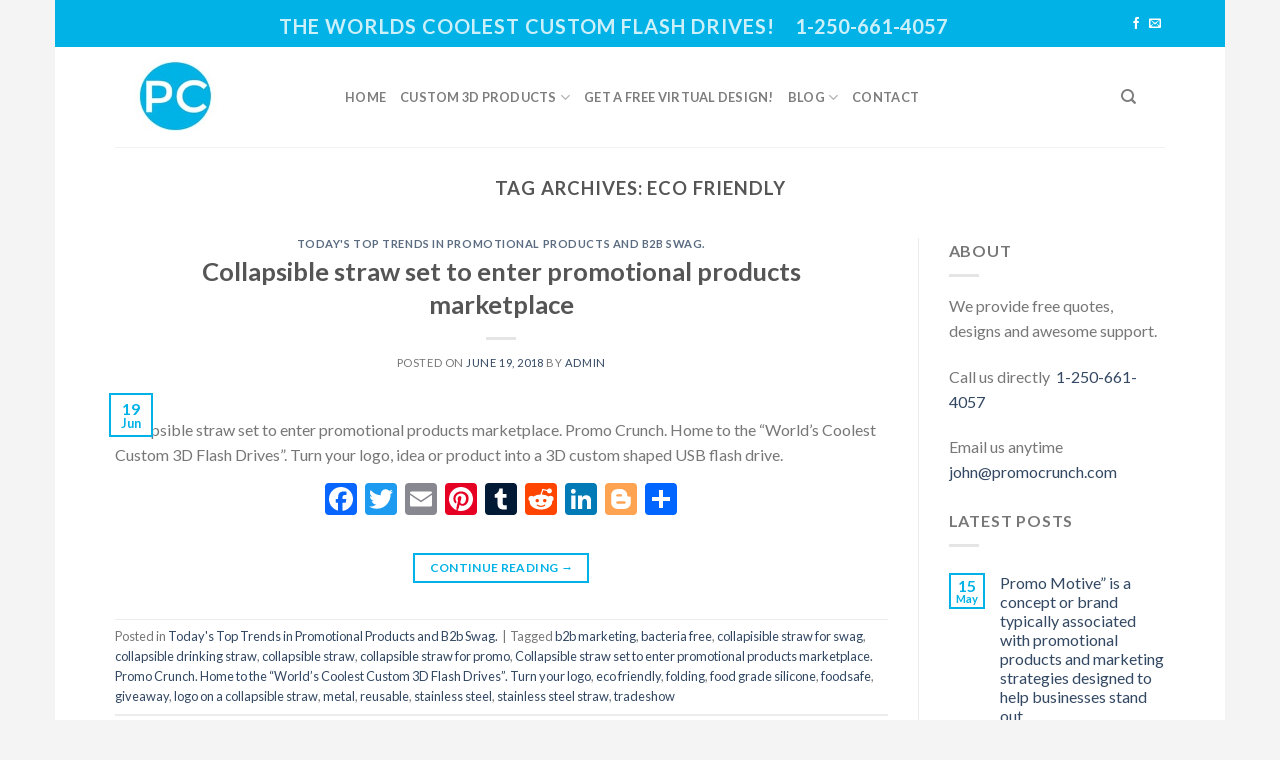

--- FILE ---
content_type: text/html; charset=UTF-8
request_url: https://promocrunch.com/tag/eco-friendly/
body_size: 26149
content:
<!DOCTYPE html>
<!--[if IE 9 ]> <html lang="en-US" class="ie9 loading-site no-js"> <![endif]-->
<!--[if IE 8 ]> <html lang="en-US" class="ie8 loading-site no-js"> <![endif]-->
<!--[if (gte IE 9)|!(IE)]><!--><html lang="en-US" class="loading-site no-js"> <!--<![endif]-->
<head>
	<meta charset="UTF-8" />
	<link rel="profile" href="https://gmpg.org/xfn/11" />
	<link rel="pingback" href="https://promocrunch.com/xmlrpc.php" />

	<script>(function(html){html.className = html.className.replace(/\bno-js\b/,'js')})(document.documentElement);</script>
<meta name='robots' content='index, follow, max-image-preview:large, max-snippet:-1, max-video-preview:-1' />
<meta name="viewport" content="width=device-width, initial-scale=1, maximum-scale=1" />
	<!-- This site is optimized with the Yoast SEO plugin v26.8 - https://yoast.com/product/yoast-seo-wordpress/ -->
	<title>eco friendly Archives - World&#039;s Best 3D Custom USB Flash Drives</title>
	<link rel="canonical" href="https://promocrunch.com/tag/eco-friendly/" />
	<meta property="og:locale" content="en_US" />
	<meta property="og:type" content="article" />
	<meta property="og:title" content="eco friendly Archives - World&#039;s Best 3D Custom USB Flash Drives" />
	<meta property="og:url" content="https://promocrunch.com/tag/eco-friendly/" />
	<meta property="og:site_name" content="World&#039;s Best 3D Custom USB Flash Drives" />
	<meta name="twitter:card" content="summary_large_image" />
	<script type="application/ld+json" class="yoast-schema-graph">{"@context":"https://schema.org","@graph":[{"@type":"CollectionPage","@id":"https://promocrunch.com/tag/eco-friendly/","url":"https://promocrunch.com/tag/eco-friendly/","name":"eco friendly Archives - World&#039;s Best 3D Custom USB Flash Drives","isPartOf":{"@id":"https://promocrunch.com/#website"},"primaryImageOfPage":{"@id":"https://promocrunch.com/tag/eco-friendly/#primaryimage"},"image":{"@id":"https://promocrunch.com/tag/eco-friendly/#primaryimage"},"thumbnailUrl":"","breadcrumb":{"@id":"https://promocrunch.com/tag/eco-friendly/#breadcrumb"},"inLanguage":"en-US"},{"@type":"ImageObject","inLanguage":"en-US","@id":"https://promocrunch.com/tag/eco-friendly/#primaryimage","url":"","contentUrl":""},{"@type":"BreadcrumbList","@id":"https://promocrunch.com/tag/eco-friendly/#breadcrumb","itemListElement":[{"@type":"ListItem","position":1,"name":"Home","item":"https://promocrunch.com/"},{"@type":"ListItem","position":2,"name":"eco friendly"}]},{"@type":"WebSite","@id":"https://promocrunch.com/#website","url":"https://promocrunch.com/","name":"World&#039;s Best 3D Custom USB Flash Drives","description":"Bulk wholesale supplier of the World&#039;s Best 3D Custom USB Flash Drives","potentialAction":[{"@type":"SearchAction","target":{"@type":"EntryPoint","urlTemplate":"https://promocrunch.com/?s={search_term_string}"},"query-input":{"@type":"PropertyValueSpecification","valueRequired":true,"valueName":"search_term_string"}}],"inLanguage":"en-US"}]}</script>
	<!-- / Yoast SEO plugin. -->


<link rel='dns-prefetch' href='//static.addtoany.com' />
<link rel='dns-prefetch' href='//fonts.googleapis.com' />
<link rel="alternate" type="application/rss+xml" title="World&#039;s Best 3D Custom USB Flash Drives &raquo; Feed" href="https://promocrunch.com/feed/" />
<link rel="alternate" type="application/rss+xml" title="World&#039;s Best 3D Custom USB Flash Drives &raquo; Comments Feed" href="https://promocrunch.com/comments/feed/" />
<link rel="alternate" type="application/rss+xml" title="World&#039;s Best 3D Custom USB Flash Drives &raquo; eco friendly Tag Feed" href="https://promocrunch.com/tag/eco-friendly/feed/" />
		<!-- This site uses the Google Analytics by MonsterInsights plugin v9.11.1 - Using Analytics tracking - https://www.monsterinsights.com/ -->
							<script src="//www.googletagmanager.com/gtag/js?id=G-D0Q6F31S25"  data-cfasync="false" data-wpfc-render="false" type="text/javascript" async></script>
			<script data-cfasync="false" data-wpfc-render="false" type="text/javascript">
				var mi_version = '9.11.1';
				var mi_track_user = true;
				var mi_no_track_reason = '';
								var MonsterInsightsDefaultLocations = {"page_location":"https:\/\/promocrunch.com\/tag\/eco-friendly\/"};
								if ( typeof MonsterInsightsPrivacyGuardFilter === 'function' ) {
					var MonsterInsightsLocations = (typeof MonsterInsightsExcludeQuery === 'object') ? MonsterInsightsPrivacyGuardFilter( MonsterInsightsExcludeQuery ) : MonsterInsightsPrivacyGuardFilter( MonsterInsightsDefaultLocations );
				} else {
					var MonsterInsightsLocations = (typeof MonsterInsightsExcludeQuery === 'object') ? MonsterInsightsExcludeQuery : MonsterInsightsDefaultLocations;
				}

								var disableStrs = [
										'ga-disable-G-D0Q6F31S25',
									];

				/* Function to detect opted out users */
				function __gtagTrackerIsOptedOut() {
					for (var index = 0; index < disableStrs.length; index++) {
						if (document.cookie.indexOf(disableStrs[index] + '=true') > -1) {
							return true;
						}
					}

					return false;
				}

				/* Disable tracking if the opt-out cookie exists. */
				if (__gtagTrackerIsOptedOut()) {
					for (var index = 0; index < disableStrs.length; index++) {
						window[disableStrs[index]] = true;
					}
				}

				/* Opt-out function */
				function __gtagTrackerOptout() {
					for (var index = 0; index < disableStrs.length; index++) {
						document.cookie = disableStrs[index] + '=true; expires=Thu, 31 Dec 2099 23:59:59 UTC; path=/';
						window[disableStrs[index]] = true;
					}
				}

				if ('undefined' === typeof gaOptout) {
					function gaOptout() {
						__gtagTrackerOptout();
					}
				}
								window.dataLayer = window.dataLayer || [];

				window.MonsterInsightsDualTracker = {
					helpers: {},
					trackers: {},
				};
				if (mi_track_user) {
					function __gtagDataLayer() {
						dataLayer.push(arguments);
					}

					function __gtagTracker(type, name, parameters) {
						if (!parameters) {
							parameters = {};
						}

						if (parameters.send_to) {
							__gtagDataLayer.apply(null, arguments);
							return;
						}

						if (type === 'event') {
														parameters.send_to = monsterinsights_frontend.v4_id;
							var hookName = name;
							if (typeof parameters['event_category'] !== 'undefined') {
								hookName = parameters['event_category'] + ':' + name;
							}

							if (typeof MonsterInsightsDualTracker.trackers[hookName] !== 'undefined') {
								MonsterInsightsDualTracker.trackers[hookName](parameters);
							} else {
								__gtagDataLayer('event', name, parameters);
							}
							
						} else {
							__gtagDataLayer.apply(null, arguments);
						}
					}

					__gtagTracker('js', new Date());
					__gtagTracker('set', {
						'developer_id.dZGIzZG': true,
											});
					if ( MonsterInsightsLocations.page_location ) {
						__gtagTracker('set', MonsterInsightsLocations);
					}
										__gtagTracker('config', 'G-D0Q6F31S25', {"forceSSL":"true","link_attribution":"true"} );
										window.gtag = __gtagTracker;										(function () {
						/* https://developers.google.com/analytics/devguides/collection/analyticsjs/ */
						/* ga and __gaTracker compatibility shim. */
						var noopfn = function () {
							return null;
						};
						var newtracker = function () {
							return new Tracker();
						};
						var Tracker = function () {
							return null;
						};
						var p = Tracker.prototype;
						p.get = noopfn;
						p.set = noopfn;
						p.send = function () {
							var args = Array.prototype.slice.call(arguments);
							args.unshift('send');
							__gaTracker.apply(null, args);
						};
						var __gaTracker = function () {
							var len = arguments.length;
							if (len === 0) {
								return;
							}
							var f = arguments[len - 1];
							if (typeof f !== 'object' || f === null || typeof f.hitCallback !== 'function') {
								if ('send' === arguments[0]) {
									var hitConverted, hitObject = false, action;
									if ('event' === arguments[1]) {
										if ('undefined' !== typeof arguments[3]) {
											hitObject = {
												'eventAction': arguments[3],
												'eventCategory': arguments[2],
												'eventLabel': arguments[4],
												'value': arguments[5] ? arguments[5] : 1,
											}
										}
									}
									if ('pageview' === arguments[1]) {
										if ('undefined' !== typeof arguments[2]) {
											hitObject = {
												'eventAction': 'page_view',
												'page_path': arguments[2],
											}
										}
									}
									if (typeof arguments[2] === 'object') {
										hitObject = arguments[2];
									}
									if (typeof arguments[5] === 'object') {
										Object.assign(hitObject, arguments[5]);
									}
									if ('undefined' !== typeof arguments[1].hitType) {
										hitObject = arguments[1];
										if ('pageview' === hitObject.hitType) {
											hitObject.eventAction = 'page_view';
										}
									}
									if (hitObject) {
										action = 'timing' === arguments[1].hitType ? 'timing_complete' : hitObject.eventAction;
										hitConverted = mapArgs(hitObject);
										__gtagTracker('event', action, hitConverted);
									}
								}
								return;
							}

							function mapArgs(args) {
								var arg, hit = {};
								var gaMap = {
									'eventCategory': 'event_category',
									'eventAction': 'event_action',
									'eventLabel': 'event_label',
									'eventValue': 'event_value',
									'nonInteraction': 'non_interaction',
									'timingCategory': 'event_category',
									'timingVar': 'name',
									'timingValue': 'value',
									'timingLabel': 'event_label',
									'page': 'page_path',
									'location': 'page_location',
									'title': 'page_title',
									'referrer' : 'page_referrer',
								};
								for (arg in args) {
																		if (!(!args.hasOwnProperty(arg) || !gaMap.hasOwnProperty(arg))) {
										hit[gaMap[arg]] = args[arg];
									} else {
										hit[arg] = args[arg];
									}
								}
								return hit;
							}

							try {
								f.hitCallback();
							} catch (ex) {
							}
						};
						__gaTracker.create = newtracker;
						__gaTracker.getByName = newtracker;
						__gaTracker.getAll = function () {
							return [];
						};
						__gaTracker.remove = noopfn;
						__gaTracker.loaded = true;
						window['__gaTracker'] = __gaTracker;
					})();
									} else {
										console.log("");
					(function () {
						function __gtagTracker() {
							return null;
						}

						window['__gtagTracker'] = __gtagTracker;
						window['gtag'] = __gtagTracker;
					})();
									}
			</script>
							<!-- / Google Analytics by MonsterInsights -->
		<style id='wp-img-auto-sizes-contain-inline-css' type='text/css'>
img:is([sizes=auto i],[sizes^="auto," i]){contain-intrinsic-size:3000px 1500px}
/*# sourceURL=wp-img-auto-sizes-contain-inline-css */
</style>

<style id='wp-emoji-styles-inline-css' type='text/css'>

	img.wp-smiley, img.emoji {
		display: inline !important;
		border: none !important;
		box-shadow: none !important;
		height: 1em !important;
		width: 1em !important;
		margin: 0 0.07em !important;
		vertical-align: -0.1em !important;
		background: none !important;
		padding: 0 !important;
	}
/*# sourceURL=wp-emoji-styles-inline-css */
</style>
<link rel='stylesheet' id='wp-block-library-css' href='https://promocrunch.com/wp-includes/css/dist/block-library/style.min.css?ver=6.9' type='text/css' media='all' />
<style id='wp-block-heading-inline-css' type='text/css'>
h1:where(.wp-block-heading).has-background,h2:where(.wp-block-heading).has-background,h3:where(.wp-block-heading).has-background,h4:where(.wp-block-heading).has-background,h5:where(.wp-block-heading).has-background,h6:where(.wp-block-heading).has-background{padding:1.25em 2.375em}h1.has-text-align-left[style*=writing-mode]:where([style*=vertical-lr]),h1.has-text-align-right[style*=writing-mode]:where([style*=vertical-rl]),h2.has-text-align-left[style*=writing-mode]:where([style*=vertical-lr]),h2.has-text-align-right[style*=writing-mode]:where([style*=vertical-rl]),h3.has-text-align-left[style*=writing-mode]:where([style*=vertical-lr]),h3.has-text-align-right[style*=writing-mode]:where([style*=vertical-rl]),h4.has-text-align-left[style*=writing-mode]:where([style*=vertical-lr]),h4.has-text-align-right[style*=writing-mode]:where([style*=vertical-rl]),h5.has-text-align-left[style*=writing-mode]:where([style*=vertical-lr]),h5.has-text-align-right[style*=writing-mode]:where([style*=vertical-rl]),h6.has-text-align-left[style*=writing-mode]:where([style*=vertical-lr]),h6.has-text-align-right[style*=writing-mode]:where([style*=vertical-rl]){rotate:180deg}
/*# sourceURL=https://promocrunch.com/wp-includes/blocks/heading/style.min.css */
</style>
<style id='wp-block-columns-inline-css' type='text/css'>
.wp-block-columns{box-sizing:border-box;display:flex;flex-wrap:wrap!important}@media (min-width:782px){.wp-block-columns{flex-wrap:nowrap!important}}.wp-block-columns{align-items:normal!important}.wp-block-columns.are-vertically-aligned-top{align-items:flex-start}.wp-block-columns.are-vertically-aligned-center{align-items:center}.wp-block-columns.are-vertically-aligned-bottom{align-items:flex-end}@media (max-width:781px){.wp-block-columns:not(.is-not-stacked-on-mobile)>.wp-block-column{flex-basis:100%!important}}@media (min-width:782px){.wp-block-columns:not(.is-not-stacked-on-mobile)>.wp-block-column{flex-basis:0;flex-grow:1}.wp-block-columns:not(.is-not-stacked-on-mobile)>.wp-block-column[style*=flex-basis]{flex-grow:0}}.wp-block-columns.is-not-stacked-on-mobile{flex-wrap:nowrap!important}.wp-block-columns.is-not-stacked-on-mobile>.wp-block-column{flex-basis:0;flex-grow:1}.wp-block-columns.is-not-stacked-on-mobile>.wp-block-column[style*=flex-basis]{flex-grow:0}:where(.wp-block-columns){margin-bottom:1.75em}:where(.wp-block-columns.has-background){padding:1.25em 2.375em}.wp-block-column{flex-grow:1;min-width:0;overflow-wrap:break-word;word-break:break-word}.wp-block-column.is-vertically-aligned-top{align-self:flex-start}.wp-block-column.is-vertically-aligned-center{align-self:center}.wp-block-column.is-vertically-aligned-bottom{align-self:flex-end}.wp-block-column.is-vertically-aligned-stretch{align-self:stretch}.wp-block-column.is-vertically-aligned-bottom,.wp-block-column.is-vertically-aligned-center,.wp-block-column.is-vertically-aligned-top{width:100%}
/*# sourceURL=https://promocrunch.com/wp-includes/blocks/columns/style.min.css */
</style>
<style id='wp-block-paragraph-inline-css' type='text/css'>
.is-small-text{font-size:.875em}.is-regular-text{font-size:1em}.is-large-text{font-size:2.25em}.is-larger-text{font-size:3em}.has-drop-cap:not(:focus):first-letter{float:left;font-size:8.4em;font-style:normal;font-weight:100;line-height:.68;margin:.05em .1em 0 0;text-transform:uppercase}body.rtl .has-drop-cap:not(:focus):first-letter{float:none;margin-left:.1em}p.has-drop-cap.has-background{overflow:hidden}:root :where(p.has-background){padding:1.25em 2.375em}:where(p.has-text-color:not(.has-link-color)) a{color:inherit}p.has-text-align-left[style*="writing-mode:vertical-lr"],p.has-text-align-right[style*="writing-mode:vertical-rl"]{rotate:180deg}
/*# sourceURL=https://promocrunch.com/wp-includes/blocks/paragraph/style.min.css */
</style>
<style id='global-styles-inline-css' type='text/css'>
:root{--wp--preset--aspect-ratio--square: 1;--wp--preset--aspect-ratio--4-3: 4/3;--wp--preset--aspect-ratio--3-4: 3/4;--wp--preset--aspect-ratio--3-2: 3/2;--wp--preset--aspect-ratio--2-3: 2/3;--wp--preset--aspect-ratio--16-9: 16/9;--wp--preset--aspect-ratio--9-16: 9/16;--wp--preset--color--black: #000000;--wp--preset--color--cyan-bluish-gray: #abb8c3;--wp--preset--color--white: #ffffff;--wp--preset--color--pale-pink: #f78da7;--wp--preset--color--vivid-red: #cf2e2e;--wp--preset--color--luminous-vivid-orange: #ff6900;--wp--preset--color--luminous-vivid-amber: #fcb900;--wp--preset--color--light-green-cyan: #7bdcb5;--wp--preset--color--vivid-green-cyan: #00d084;--wp--preset--color--pale-cyan-blue: #8ed1fc;--wp--preset--color--vivid-cyan-blue: #0693e3;--wp--preset--color--vivid-purple: #9b51e0;--wp--preset--gradient--vivid-cyan-blue-to-vivid-purple: linear-gradient(135deg,rgb(6,147,227) 0%,rgb(155,81,224) 100%);--wp--preset--gradient--light-green-cyan-to-vivid-green-cyan: linear-gradient(135deg,rgb(122,220,180) 0%,rgb(0,208,130) 100%);--wp--preset--gradient--luminous-vivid-amber-to-luminous-vivid-orange: linear-gradient(135deg,rgb(252,185,0) 0%,rgb(255,105,0) 100%);--wp--preset--gradient--luminous-vivid-orange-to-vivid-red: linear-gradient(135deg,rgb(255,105,0) 0%,rgb(207,46,46) 100%);--wp--preset--gradient--very-light-gray-to-cyan-bluish-gray: linear-gradient(135deg,rgb(238,238,238) 0%,rgb(169,184,195) 100%);--wp--preset--gradient--cool-to-warm-spectrum: linear-gradient(135deg,rgb(74,234,220) 0%,rgb(151,120,209) 20%,rgb(207,42,186) 40%,rgb(238,44,130) 60%,rgb(251,105,98) 80%,rgb(254,248,76) 100%);--wp--preset--gradient--blush-light-purple: linear-gradient(135deg,rgb(255,206,236) 0%,rgb(152,150,240) 100%);--wp--preset--gradient--blush-bordeaux: linear-gradient(135deg,rgb(254,205,165) 0%,rgb(254,45,45) 50%,rgb(107,0,62) 100%);--wp--preset--gradient--luminous-dusk: linear-gradient(135deg,rgb(255,203,112) 0%,rgb(199,81,192) 50%,rgb(65,88,208) 100%);--wp--preset--gradient--pale-ocean: linear-gradient(135deg,rgb(255,245,203) 0%,rgb(182,227,212) 50%,rgb(51,167,181) 100%);--wp--preset--gradient--electric-grass: linear-gradient(135deg,rgb(202,248,128) 0%,rgb(113,206,126) 100%);--wp--preset--gradient--midnight: linear-gradient(135deg,rgb(2,3,129) 0%,rgb(40,116,252) 100%);--wp--preset--font-size--small: 13px;--wp--preset--font-size--medium: 20px;--wp--preset--font-size--large: 36px;--wp--preset--font-size--x-large: 42px;--wp--preset--spacing--20: 0.44rem;--wp--preset--spacing--30: 0.67rem;--wp--preset--spacing--40: 1rem;--wp--preset--spacing--50: 1.5rem;--wp--preset--spacing--60: 2.25rem;--wp--preset--spacing--70: 3.38rem;--wp--preset--spacing--80: 5.06rem;--wp--preset--shadow--natural: 6px 6px 9px rgba(0, 0, 0, 0.2);--wp--preset--shadow--deep: 12px 12px 50px rgba(0, 0, 0, 0.4);--wp--preset--shadow--sharp: 6px 6px 0px rgba(0, 0, 0, 0.2);--wp--preset--shadow--outlined: 6px 6px 0px -3px rgb(255, 255, 255), 6px 6px rgb(0, 0, 0);--wp--preset--shadow--crisp: 6px 6px 0px rgb(0, 0, 0);}:where(.is-layout-flex){gap: 0.5em;}:where(.is-layout-grid){gap: 0.5em;}body .is-layout-flex{display: flex;}.is-layout-flex{flex-wrap: wrap;align-items: center;}.is-layout-flex > :is(*, div){margin: 0;}body .is-layout-grid{display: grid;}.is-layout-grid > :is(*, div){margin: 0;}:where(.wp-block-columns.is-layout-flex){gap: 2em;}:where(.wp-block-columns.is-layout-grid){gap: 2em;}:where(.wp-block-post-template.is-layout-flex){gap: 1.25em;}:where(.wp-block-post-template.is-layout-grid){gap: 1.25em;}.has-black-color{color: var(--wp--preset--color--black) !important;}.has-cyan-bluish-gray-color{color: var(--wp--preset--color--cyan-bluish-gray) !important;}.has-white-color{color: var(--wp--preset--color--white) !important;}.has-pale-pink-color{color: var(--wp--preset--color--pale-pink) !important;}.has-vivid-red-color{color: var(--wp--preset--color--vivid-red) !important;}.has-luminous-vivid-orange-color{color: var(--wp--preset--color--luminous-vivid-orange) !important;}.has-luminous-vivid-amber-color{color: var(--wp--preset--color--luminous-vivid-amber) !important;}.has-light-green-cyan-color{color: var(--wp--preset--color--light-green-cyan) !important;}.has-vivid-green-cyan-color{color: var(--wp--preset--color--vivid-green-cyan) !important;}.has-pale-cyan-blue-color{color: var(--wp--preset--color--pale-cyan-blue) !important;}.has-vivid-cyan-blue-color{color: var(--wp--preset--color--vivid-cyan-blue) !important;}.has-vivid-purple-color{color: var(--wp--preset--color--vivid-purple) !important;}.has-black-background-color{background-color: var(--wp--preset--color--black) !important;}.has-cyan-bluish-gray-background-color{background-color: var(--wp--preset--color--cyan-bluish-gray) !important;}.has-white-background-color{background-color: var(--wp--preset--color--white) !important;}.has-pale-pink-background-color{background-color: var(--wp--preset--color--pale-pink) !important;}.has-vivid-red-background-color{background-color: var(--wp--preset--color--vivid-red) !important;}.has-luminous-vivid-orange-background-color{background-color: var(--wp--preset--color--luminous-vivid-orange) !important;}.has-luminous-vivid-amber-background-color{background-color: var(--wp--preset--color--luminous-vivid-amber) !important;}.has-light-green-cyan-background-color{background-color: var(--wp--preset--color--light-green-cyan) !important;}.has-vivid-green-cyan-background-color{background-color: var(--wp--preset--color--vivid-green-cyan) !important;}.has-pale-cyan-blue-background-color{background-color: var(--wp--preset--color--pale-cyan-blue) !important;}.has-vivid-cyan-blue-background-color{background-color: var(--wp--preset--color--vivid-cyan-blue) !important;}.has-vivid-purple-background-color{background-color: var(--wp--preset--color--vivid-purple) !important;}.has-black-border-color{border-color: var(--wp--preset--color--black) !important;}.has-cyan-bluish-gray-border-color{border-color: var(--wp--preset--color--cyan-bluish-gray) !important;}.has-white-border-color{border-color: var(--wp--preset--color--white) !important;}.has-pale-pink-border-color{border-color: var(--wp--preset--color--pale-pink) !important;}.has-vivid-red-border-color{border-color: var(--wp--preset--color--vivid-red) !important;}.has-luminous-vivid-orange-border-color{border-color: var(--wp--preset--color--luminous-vivid-orange) !important;}.has-luminous-vivid-amber-border-color{border-color: var(--wp--preset--color--luminous-vivid-amber) !important;}.has-light-green-cyan-border-color{border-color: var(--wp--preset--color--light-green-cyan) !important;}.has-vivid-green-cyan-border-color{border-color: var(--wp--preset--color--vivid-green-cyan) !important;}.has-pale-cyan-blue-border-color{border-color: var(--wp--preset--color--pale-cyan-blue) !important;}.has-vivid-cyan-blue-border-color{border-color: var(--wp--preset--color--vivid-cyan-blue) !important;}.has-vivid-purple-border-color{border-color: var(--wp--preset--color--vivid-purple) !important;}.has-vivid-cyan-blue-to-vivid-purple-gradient-background{background: var(--wp--preset--gradient--vivid-cyan-blue-to-vivid-purple) !important;}.has-light-green-cyan-to-vivid-green-cyan-gradient-background{background: var(--wp--preset--gradient--light-green-cyan-to-vivid-green-cyan) !important;}.has-luminous-vivid-amber-to-luminous-vivid-orange-gradient-background{background: var(--wp--preset--gradient--luminous-vivid-amber-to-luminous-vivid-orange) !important;}.has-luminous-vivid-orange-to-vivid-red-gradient-background{background: var(--wp--preset--gradient--luminous-vivid-orange-to-vivid-red) !important;}.has-very-light-gray-to-cyan-bluish-gray-gradient-background{background: var(--wp--preset--gradient--very-light-gray-to-cyan-bluish-gray) !important;}.has-cool-to-warm-spectrum-gradient-background{background: var(--wp--preset--gradient--cool-to-warm-spectrum) !important;}.has-blush-light-purple-gradient-background{background: var(--wp--preset--gradient--blush-light-purple) !important;}.has-blush-bordeaux-gradient-background{background: var(--wp--preset--gradient--blush-bordeaux) !important;}.has-luminous-dusk-gradient-background{background: var(--wp--preset--gradient--luminous-dusk) !important;}.has-pale-ocean-gradient-background{background: var(--wp--preset--gradient--pale-ocean) !important;}.has-electric-grass-gradient-background{background: var(--wp--preset--gradient--electric-grass) !important;}.has-midnight-gradient-background{background: var(--wp--preset--gradient--midnight) !important;}.has-small-font-size{font-size: var(--wp--preset--font-size--small) !important;}.has-medium-font-size{font-size: var(--wp--preset--font-size--medium) !important;}.has-large-font-size{font-size: var(--wp--preset--font-size--large) !important;}.has-x-large-font-size{font-size: var(--wp--preset--font-size--x-large) !important;}
:where(.wp-block-columns.is-layout-flex){gap: 2em;}:where(.wp-block-columns.is-layout-grid){gap: 2em;}
/*# sourceURL=global-styles-inline-css */
</style>
<style id='core-block-supports-inline-css' type='text/css'>
.wp-container-core-columns-is-layout-9d6595d7{flex-wrap:nowrap;}
/*# sourceURL=core-block-supports-inline-css */
</style>

<style id='classic-theme-styles-inline-css' type='text/css'>
/*! This file is auto-generated */
.wp-block-button__link{color:#fff;background-color:#32373c;border-radius:9999px;box-shadow:none;text-decoration:none;padding:calc(.667em + 2px) calc(1.333em + 2px);font-size:1.125em}.wp-block-file__button{background:#32373c;color:#fff;text-decoration:none}
/*# sourceURL=/wp-includes/css/classic-themes.min.css */
</style>
<style id='woocommerce-inline-inline-css' type='text/css'>
.woocommerce form .form-row .required { visibility: visible; }
/*# sourceURL=woocommerce-inline-inline-css */
</style>
<link rel='stylesheet' id='flatsome-icons-css' href='https://promocrunch.com/wp-content/themes/flatsome/assets/css/fl-icons.css?ver=3.12' type='text/css' media='all' />
<link rel='stylesheet' id='addtoany-css' href='https://promocrunch.com/wp-content/plugins/add-to-any/addtoany.min.css?ver=1.16' type='text/css' media='all' />
<link rel='stylesheet' id='flatsome-main-css' href='https://promocrunch.com/wp-content/themes/flatsome/assets/css/flatsome.css?ver=3.12.2' type='text/css' media='all' />
<link rel='stylesheet' id='flatsome-shop-css' href='https://promocrunch.com/wp-content/themes/flatsome/assets/css/flatsome-shop.css?ver=3.12.2' type='text/css' media='all' />
<link rel='stylesheet' id='flatsome-style-css' href='https://promocrunch.com/wp-content/themes/flatsome/style.css?ver=3.12.2' type='text/css' media='all' />
<link rel='stylesheet' id='flatsome-googlefonts-css' href='//fonts.googleapis.com/css?family=Lato%3Aregular%2C700%2C400%2C700%7CDancing+Script%3Aregular%2C400&#038;display=swap&#038;ver=3.9' type='text/css' media='all' />
<script type="text/javascript">
            window._nslDOMReady = (function () {
                const executedCallbacks = new Set();
            
                return function (callback) {
                    /**
                    * Third parties might dispatch DOMContentLoaded events, so we need to ensure that we only run our callback once!
                    */
                    if (executedCallbacks.has(callback)) return;
            
                    const wrappedCallback = function () {
                        if (executedCallbacks.has(callback)) return;
                        executedCallbacks.add(callback);
                        callback();
                    };
            
                    if (document.readyState === "complete" || document.readyState === "interactive") {
                        wrappedCallback();
                    } else {
                        document.addEventListener("DOMContentLoaded", wrappedCallback);
                    }
                };
            })();
        </script><script type="text/javascript" src="https://promocrunch.com/wp-content/plugins/google-analytics-for-wordpress/assets/js/frontend-gtag.min.js?ver=9.11.1" id="monsterinsights-frontend-script-js" async="async" data-wp-strategy="async"></script>
<script data-cfasync="false" data-wpfc-render="false" type="text/javascript" id='monsterinsights-frontend-script-js-extra'>/* <![CDATA[ */
var monsterinsights_frontend = {"js_events_tracking":"true","download_extensions":"doc,pdf,ppt,zip,xls,docx,pptx,xlsx","inbound_paths":"[{\"path\":\"\\\/go\\\/\",\"label\":\"affiliate\"},{\"path\":\"\\\/recommend\\\/\",\"label\":\"affiliate\"}]","home_url":"https:\/\/promocrunch.com","hash_tracking":"false","v4_id":"G-D0Q6F31S25"};/* ]]> */
</script>
<script type="text/javascript" id="addtoany-core-js-before">
/* <![CDATA[ */
window.a2a_config=window.a2a_config||{};a2a_config.callbacks=[];a2a_config.overlays=[];a2a_config.templates={};

//# sourceURL=addtoany-core-js-before
/* ]]> */
</script>
<script type="text/javascript" defer src="https://static.addtoany.com/menu/page.js" id="addtoany-core-js"></script>
<script type="text/javascript" src="https://promocrunch.com/wp-includes/js/jquery/jquery.min.js?ver=3.7.1" id="jquery-core-js"></script>
<script type="text/javascript" src="https://promocrunch.com/wp-includes/js/jquery/jquery-migrate.min.js?ver=3.4.1" id="jquery-migrate-js"></script>
<script type="text/javascript" defer src="https://promocrunch.com/wp-content/plugins/add-to-any/addtoany.min.js?ver=1.1" id="addtoany-jquery-js"></script>
<script type="text/javascript" src="https://promocrunch.com/wp-content/plugins/woocommerce/assets/js/jquery-blockui/jquery.blockUI.min.js?ver=2.7.0-wc.10.4.3" id="wc-jquery-blockui-js" defer="defer" data-wp-strategy="defer"></script>
<script type="text/javascript" id="wc-add-to-cart-js-extra">
/* <![CDATA[ */
var wc_add_to_cart_params = {"ajax_url":"/wp-admin/admin-ajax.php","wc_ajax_url":"/?wc-ajax=%%endpoint%%","i18n_view_cart":"View cart","cart_url":"https://promocrunch.com/cart/","is_cart":"","cart_redirect_after_add":"no"};
//# sourceURL=wc-add-to-cart-js-extra
/* ]]> */
</script>
<script type="text/javascript" src="https://promocrunch.com/wp-content/plugins/woocommerce/assets/js/frontend/add-to-cart.min.js?ver=10.4.3" id="wc-add-to-cart-js" defer="defer" data-wp-strategy="defer"></script>
<script type="text/javascript" src="https://promocrunch.com/wp-content/plugins/woocommerce/assets/js/js-cookie/js.cookie.min.js?ver=2.1.4-wc.10.4.3" id="wc-js-cookie-js" defer="defer" data-wp-strategy="defer"></script>
<script type="text/javascript" id="woocommerce-js-extra">
/* <![CDATA[ */
var woocommerce_params = {"ajax_url":"/wp-admin/admin-ajax.php","wc_ajax_url":"/?wc-ajax=%%endpoint%%","i18n_password_show":"Show password","i18n_password_hide":"Hide password"};
//# sourceURL=woocommerce-js-extra
/* ]]> */
</script>
<script type="text/javascript" src="https://promocrunch.com/wp-content/plugins/woocommerce/assets/js/frontend/woocommerce.min.js?ver=10.4.3" id="woocommerce-js" defer="defer" data-wp-strategy="defer"></script>
<link rel="https://api.w.org/" href="https://promocrunch.com/wp-json/" /><link rel="alternate" title="JSON" type="application/json" href="https://promocrunch.com/wp-json/wp/v2/tags/1733" /><link rel="EditURI" type="application/rsd+xml" title="RSD" href="https://promocrunch.com/xmlrpc.php?rsd" />
<meta name="generator" content="WordPress 6.9" />
<meta name="generator" content="WooCommerce 10.4.3" />
<style>.bg{opacity: 0; transition: opacity 1s; -webkit-transition: opacity 1s;} .bg-loaded{opacity: 1;}</style><!--[if IE]><link rel="stylesheet" type="text/css" href="https://promocrunch.com/wp-content/themes/flatsome/assets/css/ie-fallback.css"><script src="//cdnjs.cloudflare.com/ajax/libs/html5shiv/3.6.1/html5shiv.js"></script><script>var head = document.getElementsByTagName('head')[0],style = document.createElement('style');style.type = 'text/css';style.styleSheet.cssText = ':before,:after{content:none !important';head.appendChild(style);setTimeout(function(){head.removeChild(style);}, 0);</script><script src="https://promocrunch.com/wp-content/themes/flatsome/assets/libs/ie-flexibility.js"></script><![endif]-->	<noscript><style>.woocommerce-product-gallery{ opacity: 1 !important; }</style></noscript>
	<link rel="icon" href="https://promocrunch.com/wp-content/uploads/2021/12/Logoheadsder-100x100.jpg" sizes="32x32" />
<link rel="icon" href="https://promocrunch.com/wp-content/uploads/2021/12/Logoheadsder.jpg" sizes="192x192" />
<link rel="apple-touch-icon" href="https://promocrunch.com/wp-content/uploads/2021/12/Logoheadsder.jpg" />
<meta name="msapplication-TileImage" content="https://promocrunch.com/wp-content/uploads/2021/12/Logoheadsder.jpg" />
<style id="custom-css" type="text/css">:root {--primary-color: #00b2e6;}html{background-color:#f4f4f4!important;}.header-main{height: 100px}#logo img{max-height: 100px}#logo{width:200px;}.header-bottom{min-height: 55px}.header-top{min-height: 30px}.has-transparent + .page-title:first-of-type,.has-transparent + #main > .page-title,.has-transparent + #main > div > .page-title,.has-transparent + #main .page-header-wrapper:first-of-type .page-title{padding-top: 130px;}.header.show-on-scroll,.stuck .header-main{height:70px!important}.stuck #logo img{max-height: 70px!important}.header-bottom {background-color: #f1f1f1}@media (max-width: 549px) {.header-main{height: 70px}#logo img{max-height: 70px}}.header-top{background-color:#00b2e6!important;}/* Color */.accordion-title.active, .has-icon-bg .icon .icon-inner,.logo a, .primary.is-underline, .primary.is-link, .badge-outline .badge-inner, .nav-outline > li.active> a,.nav-outline >li.active > a, .cart-icon strong,[data-color='primary'], .is-outline.primary{color: #00b2e6;}/* Color !important */[data-text-color="primary"]{color: #00b2e6!important;}/* Background Color */[data-text-bg="primary"]{background-color: #00b2e6;}/* Background */.scroll-to-bullets a,.featured-title, .label-new.menu-item > a:after, .nav-pagination > li > .current,.nav-pagination > li > span:hover,.nav-pagination > li > a:hover,.has-hover:hover .badge-outline .badge-inner,button[type="submit"], .button.wc-forward:not(.checkout):not(.checkout-button), .button.submit-button, .button.primary:not(.is-outline),.featured-table .title,.is-outline:hover, .has-icon:hover .icon-label,.nav-dropdown-bold .nav-column li > a:hover, .nav-dropdown.nav-dropdown-bold > li > a:hover, .nav-dropdown-bold.dark .nav-column li > a:hover, .nav-dropdown.nav-dropdown-bold.dark > li > a:hover, .is-outline:hover, .tagcloud a:hover,.grid-tools a, input[type='submit']:not(.is-form), .box-badge:hover .box-text, input.button.alt,.nav-box > li > a:hover,.nav-box > li.active > a,.nav-pills > li.active > a ,.current-dropdown .cart-icon strong, .cart-icon:hover strong, .nav-line-bottom > li > a:before, .nav-line-grow > li > a:before, .nav-line > li > a:before,.banner, .header-top, .slider-nav-circle .flickity-prev-next-button:hover svg, .slider-nav-circle .flickity-prev-next-button:hover .arrow, .primary.is-outline:hover, .button.primary:not(.is-outline), input[type='submit'].primary, input[type='submit'].primary, input[type='reset'].button, input[type='button'].primary, .badge-inner{background-color: #00b2e6;}/* Border */.nav-vertical.nav-tabs > li.active > a,.scroll-to-bullets a.active,.nav-pagination > li > .current,.nav-pagination > li > span:hover,.nav-pagination > li > a:hover,.has-hover:hover .badge-outline .badge-inner,.accordion-title.active,.featured-table,.is-outline:hover, .tagcloud a:hover,blockquote, .has-border, .cart-icon strong:after,.cart-icon strong,.blockUI:before, .processing:before,.loading-spin, .slider-nav-circle .flickity-prev-next-button:hover svg, .slider-nav-circle .flickity-prev-next-button:hover .arrow, .primary.is-outline:hover{border-color: #00b2e6}.nav-tabs > li.active > a{border-top-color: #00b2e6}.widget_shopping_cart_content .blockUI.blockOverlay:before { border-left-color: #00b2e6 }.woocommerce-checkout-review-order .blockUI.blockOverlay:before { border-left-color: #00b2e6 }/* Fill */.slider .flickity-prev-next-button:hover svg,.slider .flickity-prev-next-button:hover .arrow{fill: #00b2e6;}.success.is-underline:hover,.success.is-outline:hover,.success{background-color: #00b2e6}.success-color, .success.is-link, .success.is-outline{color: #00b2e6;}.success-border{border-color: #00b2e6!important;}/* Color !important */[data-text-color="success"]{color: #00b2e6!important;}/* Background Color */[data-text-bg="success"]{background-color: #00b2e6;}body{font-family:"Lato", sans-serif}body{font-weight: 400}.nav > li > a {font-family:"Lato", sans-serif;}.mobile-sidebar-levels-2 .nav > li > ul > li > a {font-family:"Lato", sans-serif;}.nav > li > a {font-weight: 700;}.mobile-sidebar-levels-2 .nav > li > ul > li > a {font-weight: 700;}h1,h2,h3,h4,h5,h6,.heading-font, .off-canvas-center .nav-sidebar.nav-vertical > li > a{font-family: "Lato", sans-serif;}h1,h2,h3,h4,h5,h6,.heading-font,.banner h1,.banner h2{font-weight: 700;}.alt-font{font-family: "Dancing Script", sans-serif;}.alt-font{font-weight: 400!important;}@media screen and (min-width: 550px){.products .box-vertical .box-image{min-width: 300px!important;width: 300px!important;}}.footer-1{background-color: #109bc5}.footer-2{background-color: #109bc5}.label-new.menu-item > a:after{content:"New";}.label-hot.menu-item > a:after{content:"Hot";}.label-sale.menu-item > a:after{content:"Sale";}.label-popular.menu-item > a:after{content:"Popular";}</style>		<style type="text/css" id="wp-custom-css">
			.headerph{
	font-size: 20px !important;
}

.header-newsletter-item.has-icon{
	display:none
}

.dark .payment-icons .payment-icon {
	background-color: rgba(255,255,255,0.1);
	display: none;
	
}

.icon.plain.instagram.tooltip.tooltipstered {
	display: none;
}
.icon.plain.twitter.tooltip.tooltipstered {
	display: none;
}
.header-cart-link.is-small {
	display: none;
}
.nav > li.header-divider {
	border-left: none;
	
}

.section-title.section-title-center {
	font-size: 21px;
}



.box-text.text-left {
	display: none;
}


.wp-block-column h4 {
	font-size: 1em;
 font-weight: 600;
}

.dark, .dark p, .dark td {
	color: #f1f1f1;
	font-size: 16px;
	
}

.footer-secondary {
	padding: 0px;
}


#block-9 p, #block-10 p{
	margin-bottom:0;
}

.footer-secondary.pull-right{
	display:none !important
}

#top-bar .flex-left {
	width: 95%;
}

.nav.nav-left.medium-nav-center.nav-small.nav-divided {
	text-align: center;
	display: block;
}

.flickity-prev-next-button svg {

	background: #00B2E6 !important;
	border-color:#00B2E6 !important;
}


.wpcf7-form-control-wrap.recaptcha {
	margin-bottom: 10px;
}



.addtoany_share_save_container{
	text-align:center
}

.custom_head_top{
	padding-top: 17px;
  margin-bottom: -15px;
}


@media only screen and (min-width: 200px) and (max-width:600px ) {
 .headerph {
	font-size: 10px !important;
	 text-align:center;
	 display:block !important;
}
	
	
	
}

.custom_head_top {
	display:none
}


.home .custom_head_top {
	display:flex
}

#wrapper > .text-center {
    text-align: center;
    display: none;
}		</style>
		<link rel='stylesheet' id='wc-blocks-style-css' href='https://promocrunch.com/wp-content/plugins/woocommerce/assets/client/blocks/wc-blocks.css?ver=wc-10.4.3' type='text/css' media='all' />
</head>

<body class="archive tag tag-eco-friendly tag-1733 wp-theme-flatsome theme-flatsome woocommerce-no-js boxed lightbox nav-dropdown-has-arrow">


<a class="skip-link screen-reader-text" href="#main">Skip to content</a>

<div id="wrapper">
	<p class="text-center"><mark>Block <b>"above-head"</b> not found</mark></p>	
	<header id="header" class="header has-sticky sticky-jump">
		<div class="header-wrapper">
			<div id="top-bar" class="header-top hide-for-sticky nav-dark">
    <div class="flex-row container">
      <div class="flex-col hide-for-medium flex-left">
          <ul class="nav nav-left medium-nav-center nav-small  nav-divided">
              <li class="html custom html_topbar_left"><a class="headerph" href="tel:1-250-661-4057"><strong class="uppercase">The Worlds Coolest Custom Flash drives!</strong>   <span style="margin-left:20px; font-weight:bold">1-250-661-4057</span></a></li>          </ul>
      </div>

      <div class="flex-col hide-for-medium flex-center">
          <ul class="nav nav-center nav-small  nav-divided">
                        </ul>
      </div>

      <div class="flex-col hide-for-medium flex-right">
         <ul class="nav top-bar-nav nav-right nav-small  nav-divided">
              <li class="html header-social-icons ml-0">
	<div class="social-icons follow-icons" ><a href="https://www.facebook.com/PromoCrunch" target="_blank" data-label="Facebook"  rel="noopener noreferrer nofollow" class="icon plain facebook tooltip" title="Follow on Facebook"><i class="icon-facebook" ></i></a><a href="/cdn-cgi/l/email-protection#a5cfcacdcbe5d5d7cac8cac6d7d0cbc6cd8bc6cac8" data-label="E-mail" rel="nofollow" class="icon plain  email tooltip" title="Send us an email"><i class="icon-envelop" ></i></a></div></li>          </ul>
      </div>

            <div class="flex-col show-for-medium flex-grow">
          <ul class="nav nav-center nav-small mobile-nav  nav-divided">
              <li class="html custom html_topbar_left"><a class="headerph" href="tel:1-250-661-4057"><strong class="uppercase">The Worlds Coolest Custom Flash drives!</strong>   <span style="margin-left:20px; font-weight:bold">1-250-661-4057</span></a></li>          </ul>
      </div>
      
    </div>
</div>
<div id="masthead" class="header-main ">
      <div class="header-inner flex-row container logo-left medium-logo-center" role="navigation">

          <!-- Logo -->
          <div id="logo" class="flex-col logo">
            <!-- Header logo -->
<a href="https://promocrunch.com/" title="World&#039;s Best 3D Custom USB Flash Drives - Bulk wholesale supplier of the World&#039;s Best 3D Custom USB Flash Drives" rel="home">
    <img width="200" height="100" src="https://promocrunch.com/wp-content/uploads/2021/12/Logoheadsder.jpg" class="header_logo header-logo" alt="World&#039;s Best 3D Custom USB Flash Drives"/><img  width="200" height="100" src="https://promocrunch.com/wp-content/uploads/2021/12/Logoheadsder.jpg" class="header-logo-dark" alt="World&#039;s Best 3D Custom USB Flash Drives"/></a>
          </div>

          <!-- Mobile Left Elements -->
          <div class="flex-col show-for-medium flex-left">
            <ul class="mobile-nav nav nav-left ">
              <li class="nav-icon has-icon">
  		<a href="#" data-open="#main-menu" data-pos="left" data-bg="main-menu-overlay" data-color="" class="is-small" aria-label="Menu" aria-controls="main-menu" aria-expanded="false">
		
		  <i class="icon-menu" ></i>
		  		</a>
	</li>            </ul>
          </div>

          <!-- Left Elements -->
          <div class="flex-col hide-for-medium flex-left
            flex-grow">
            <ul class="header-nav header-nav-main nav nav-left  nav-uppercase" >
              <li id="menu-item-8167" class="menu-item menu-item-type-post_type menu-item-object-page menu-item-home menu-item-8167"><a href="https://promocrunch.com/" class="nav-top-link">Home</a></li>
<li id="menu-item-8360" class="menu-item menu-item-type-custom menu-item-object-custom menu-item-has-children menu-item-8360 has-dropdown"><a href="#" class="nav-top-link">Custom 3D Products<i class="icon-angle-down" ></i></a>
<ul class="sub-menu nav-dropdown nav-dropdown-default">
	<li id="menu-item-8361" class="menu-item menu-item-type-post_type menu-item-object-page menu-item-8361"><a href="https://promocrunch.com/custom-shaped-usb-flash-drive/">Custom Shaped USB Flash Drives</a></li>
	<li id="menu-item-8399" class="menu-item menu-item-type-post_type menu-item-object-page menu-item-8399"><a href="https://promocrunch.com/custom-shaped-power-banks/">Custom Shaped Power Banks</a></li>
	<li id="menu-item-9269" class="menu-item menu-item-type-post_type menu-item-object-page menu-item-9269"><a href="https://promocrunch.com/custom-shaped-cables-and-speakers/">Custom Shaped Cables and Speakers</a></li>
</ul>
</li>
<li id="menu-item-8168" class="menu-item menu-item-type-post_type menu-item-object-page menu-item-8168"><a href="https://promocrunch.com/get-a-free-virtual-design/" class="nav-top-link">Get a Free Virtual Design!</a></li>
<li id="menu-item-8190" class="menu-item menu-item-type-post_type menu-item-object-page current_page_parent menu-item-has-children menu-item-8190 has-dropdown"><a href="https://promocrunch.com/blog/" class="nav-top-link">Blog<i class="icon-angle-down" ></i></a>
<ul class="sub-menu nav-dropdown nav-dropdown-default">
	<li id="menu-item-8193" class="menu-item menu-item-type-post_type menu-item-object-page menu-item-8193"><a href="https://promocrunch.com/who-we-are/">Promo Crunch. Who we are!</a></li>
	<li id="menu-item-8192" class="menu-item menu-item-type-post_type menu-item-object-page menu-item-8192"><a href="https://promocrunch.com/recommendation/">Recommendations and References</a></li>
	<li id="menu-item-8191" class="menu-item menu-item-type-post_type menu-item-object-page menu-item-8191"><a href="https://promocrunch.com/pantone-color-chart/">Pantone Color Chart</a></li>
</ul>
</li>
<li id="menu-item-8194" class="menu-item menu-item-type-post_type menu-item-object-page menu-item-8194"><a href="https://promocrunch.com/contact/" class="nav-top-link">Contact</a></li>
            </ul>
          </div>

          <!-- Right Elements -->
          <div class="flex-col hide-for-medium flex-right">
            <ul class="header-nav header-nav-main nav nav-right  nav-uppercase">
              <li class="header-search header-search-dropdown has-icon has-dropdown menu-item-has-children">
		<a href="#" aria-label="Search" class="is-small"><i class="icon-search" ></i></a>
		<ul class="nav-dropdown nav-dropdown-default">
	 	<li class="header-search-form search-form html relative has-icon">
	<div class="header-search-form-wrapper">
		<div class="searchform-wrapper ux-search-box relative is-normal"><form role="search" method="get" class="searchform" action="https://promocrunch.com/">
	<div class="flex-row relative">
						<div class="flex-col flex-grow">
			<label class="screen-reader-text" for="woocommerce-product-search-field-0">Search for:</label>
			<input type="search" id="woocommerce-product-search-field-0" class="search-field mb-0" placeholder="Search&hellip;" value="" name="s" />
			<input type="hidden" name="post_type" value="product" />
					</div>
		<div class="flex-col">
			<button type="submit" value="Search" class="ux-search-submit submit-button secondary button icon mb-0">
				<i class="icon-search" ></i>			</button>
		</div>
	</div>
	<div class="live-search-results text-left z-top"></div>
</form>
</div>	</div>
</li>	</ul>
</li>
<li class="header-divider"></li><li class="cart-item has-icon has-dropdown">

<a href="https://promocrunch.com/cart/" title="Cart" class="header-cart-link is-small">


<span class="header-cart-title">
   Cart   /      <span class="cart-price"><span class="woocommerce-Price-amount amount"><bdi><span class="woocommerce-Price-currencySymbol">&#36;</span>0.00</bdi></span></span>
  </span>

    <span class="cart-icon image-icon">
    <strong>0</strong>
  </span>
  </a>

 <ul class="nav-dropdown nav-dropdown-default">
    <li class="html widget_shopping_cart">
      <div class="widget_shopping_cart_content">
        

	<p class="woocommerce-mini-cart__empty-message">No products in the cart.</p>


      </div>
    </li>
     </ul>

</li>
            </ul>
          </div>

          <!-- Mobile Right Elements -->
          <div class="flex-col show-for-medium flex-right">
            <ul class="mobile-nav nav nav-right ">
              <li class="cart-item has-icon">

      <a href="https://promocrunch.com/cart/" class="header-cart-link off-canvas-toggle nav-top-link is-small" data-open="#cart-popup" data-class="off-canvas-cart" title="Cart" data-pos="right">
  
    <span class="cart-icon image-icon">
    <strong>0</strong>
  </span>
  </a>


  <!-- Cart Sidebar Popup -->
  <div id="cart-popup" class="mfp-hide widget_shopping_cart">
  <div class="cart-popup-inner inner-padding">
      <div class="cart-popup-title text-center">
          <h4 class="uppercase">Cart</h4>
          <div class="is-divider"></div>
      </div>
      <div class="widget_shopping_cart_content">
          

	<p class="woocommerce-mini-cart__empty-message">No products in the cart.</p>


      </div>
             <div class="cart-sidebar-content relative"></div>  </div>
  </div>

</li>
            </ul>
          </div>

      </div>
     
            <div class="container"><div class="top-divider full-width"></div></div>
      </div>
<div class="header-bg-container fill"><div class="header-bg-image fill"></div><div class="header-bg-color fill"></div></div>		</div>
	</header>

	
	<main id="main" class="">

<div id="content" class="blog-wrapper blog-archive page-wrapper">
		<header class="archive-page-header">
	<div class="row">
	<div class="large-12 text-center col">
	<h1 class="page-title is-large uppercase">
		Tag Archives: <span>eco friendly</span>	</h1>
		</div>
	</div>
</header>


<div class="row row-large row-divided ">

	<div class="large-9 col">
		<div id="post-list">


<article id="post-7170" class="post-7170 post type-post status-publish format-standard has-post-thumbnail hentry category-todays-top-trends-in-promotional-products-and-b2b-swag tag-b2b-marketing tag-bacteria-free tag-collapisible-straw-for-swag tag-collapsible-drinking-straw tag-collapsible-straw tag-collapsible-straw-for-promo tag-collapsible-straw-set-to-enter-promotional-products-marketplace-promo-crunch-home-to-the-worlds-coolest-custom-3d-flash-drives-turn-your-logo tag-eco-friendly tag-folding tag-food-grade-silicone tag-foodsafe tag-giveaway tag-logo-on-a-collapsible-straw tag-metal tag-reusable tag-stainless-steel tag-stainless-steel-straw tag-tradeshow">
	<div class="article-inner ">
		<header class="entry-header">
	<div class="entry-header-text entry-header-text-top text-center">
		<h6 class="entry-category is-xsmall">
	<a href="https://promocrunch.com/category/todays-top-trends-in-promotional-products-and-b2b-swag/" rel="category tag">Today's Top Trends in Promotional Products and B2b Swag.</a></h6>

<h2 class="entry-title"><a href="https://promocrunch.com/2018/06/19/collapsible-straw-set-to-enter-promotional-products-marketplace/" rel="bookmark" class="plain">Collapsible straw set to enter promotional products marketplace</a></h2>
<div class="entry-divider is-divider small"></div>

	<div class="entry-meta uppercase is-xsmall">
		<span class="posted-on">Posted on <a href="https://promocrunch.com/2018/06/19/collapsible-straw-set-to-enter-promotional-products-marketplace/" rel="bookmark"><time class="entry-date published updated" datetime="2018-06-19T15:17:56+00:00">June 19, 2018</time></a></span><span class="byline"> by <span class="meta-author vcard"><a class="url fn n" href="https://promocrunch.com/author/admin/">admin</a></span></span>	</div>
	</div>
						<div class="entry-image relative">
				<a href="https://promocrunch.com/2018/06/19/collapsible-straw-set-to-enter-promotional-products-marketplace/">
    </a>
				<div class="badge absolute top post-date badge-outline">
	<div class="badge-inner">
		<span class="post-date-day">19</span><br>
		<span class="post-date-month is-small">Jun</span>
	</div>
</div>			</div>
			</header>
		<div class="entry-content">
		<div class="entry-summary">
		<p>Collapsible straw set to enter promotional products marketplace. Promo Crunch. Home to the “World’s Coolest Custom 3D Flash Drives”. Turn your logo, idea or product into a 3D custom shaped USB flash drive.</p>
<div class="addtoany_share_save_container addtoany_content addtoany_content_bottom"><div class="a2a_kit a2a_kit_size_32 addtoany_list" data-a2a-url="https://promocrunch.com/2018/06/19/collapsible-straw-set-to-enter-promotional-products-marketplace/" data-a2a-title="Collapsible straw set to enter promotional products marketplace"><a class="a2a_button_facebook" href="https://www.addtoany.com/add_to/facebook?linkurl=https%3A%2F%2Fpromocrunch.com%2F2018%2F06%2F19%2Fcollapsible-straw-set-to-enter-promotional-products-marketplace%2F&amp;linkname=Collapsible%20straw%20set%20to%20enter%20promotional%20products%20marketplace" title="Facebook" rel="nofollow noopener" target="_blank"></a><a class="a2a_button_twitter" href="https://www.addtoany.com/add_to/twitter?linkurl=https%3A%2F%2Fpromocrunch.com%2F2018%2F06%2F19%2Fcollapsible-straw-set-to-enter-promotional-products-marketplace%2F&amp;linkname=Collapsible%20straw%20set%20to%20enter%20promotional%20products%20marketplace" title="Twitter" rel="nofollow noopener" target="_blank"></a><a class="a2a_button_email" href="https://www.addtoany.com/add_to/email?linkurl=https%3A%2F%2Fpromocrunch.com%2F2018%2F06%2F19%2Fcollapsible-straw-set-to-enter-promotional-products-marketplace%2F&amp;linkname=Collapsible%20straw%20set%20to%20enter%20promotional%20products%20marketplace" title="Email" rel="nofollow noopener" target="_blank"></a><a class="a2a_button_pinterest" href="https://www.addtoany.com/add_to/pinterest?linkurl=https%3A%2F%2Fpromocrunch.com%2F2018%2F06%2F19%2Fcollapsible-straw-set-to-enter-promotional-products-marketplace%2F&amp;linkname=Collapsible%20straw%20set%20to%20enter%20promotional%20products%20marketplace" title="Pinterest" rel="nofollow noopener" target="_blank"></a><a class="a2a_button_tumblr" href="https://www.addtoany.com/add_to/tumblr?linkurl=https%3A%2F%2Fpromocrunch.com%2F2018%2F06%2F19%2Fcollapsible-straw-set-to-enter-promotional-products-marketplace%2F&amp;linkname=Collapsible%20straw%20set%20to%20enter%20promotional%20products%20marketplace" title="Tumblr" rel="nofollow noopener" target="_blank"></a><a class="a2a_button_reddit" href="https://www.addtoany.com/add_to/reddit?linkurl=https%3A%2F%2Fpromocrunch.com%2F2018%2F06%2F19%2Fcollapsible-straw-set-to-enter-promotional-products-marketplace%2F&amp;linkname=Collapsible%20straw%20set%20to%20enter%20promotional%20products%20marketplace" title="Reddit" rel="nofollow noopener" target="_blank"></a><a class="a2a_button_linkedin" href="https://www.addtoany.com/add_to/linkedin?linkurl=https%3A%2F%2Fpromocrunch.com%2F2018%2F06%2F19%2Fcollapsible-straw-set-to-enter-promotional-products-marketplace%2F&amp;linkname=Collapsible%20straw%20set%20to%20enter%20promotional%20products%20marketplace" title="LinkedIn" rel="nofollow noopener" target="_blank"></a><a class="a2a_button_blogger" href="https://www.addtoany.com/add_to/blogger?linkurl=https%3A%2F%2Fpromocrunch.com%2F2018%2F06%2F19%2Fcollapsible-straw-set-to-enter-promotional-products-marketplace%2F&amp;linkname=Collapsible%20straw%20set%20to%20enter%20promotional%20products%20marketplace" title="Blogger" rel="nofollow noopener" target="_blank"></a><a class="a2a_dd addtoany_share_save addtoany_share" href="https://www.addtoany.com/share"></a></div></div>		<div class="text-center">
			<a class="more-link button primary is-outline is-smaller" href="https://promocrunch.com/2018/06/19/collapsible-straw-set-to-enter-promotional-products-marketplace/">Continue reading <span class="meta-nav">&rarr;</span></a>
		</div>
	</div>
	
</div>		<footer class="entry-meta clearfix">
					<span class="cat-links">
			Posted in <a href="https://promocrunch.com/category/todays-top-trends-in-promotional-products-and-b2b-swag/" rel="category tag">Today's Top Trends in Promotional Products and B2b Swag.</a>		</span>

				<span class="sep">&nbsp;|&nbsp;</span>
		<span class="tags-links">
			Tagged <a href="https://promocrunch.com/tag/b2b-marketing/" rel="tag">b2b marketing</a>, <a href="https://promocrunch.com/tag/bacteria-free/" rel="tag">bacteria free</a>, <a href="https://promocrunch.com/tag/collapisible-straw-for-swag/" rel="tag">collapisible straw for swag</a>, <a href="https://promocrunch.com/tag/collapsible-drinking-straw/" rel="tag">collapsible drinking straw</a>, <a href="https://promocrunch.com/tag/collapsible-straw/" rel="tag">collapsible straw</a>, <a href="https://promocrunch.com/tag/collapsible-straw-for-promo/" rel="tag">collapsible straw for promo</a>, <a href="https://promocrunch.com/tag/collapsible-straw-set-to-enter-promotional-products-marketplace-promo-crunch-home-to-the-worlds-coolest-custom-3d-flash-drives-turn-your-logo/" rel="tag">Collapsible straw set to enter promotional products marketplace. Promo Crunch. Home to the “World’s Coolest Custom 3D Flash Drives”. Turn your logo</a>, <a href="https://promocrunch.com/tag/eco-friendly/" rel="tag">eco friendly</a>, <a href="https://promocrunch.com/tag/folding/" rel="tag">folding</a>, <a href="https://promocrunch.com/tag/food-grade-silicone/" rel="tag">food grade silicone</a>, <a href="https://promocrunch.com/tag/foodsafe/" rel="tag">foodsafe</a>, <a href="https://promocrunch.com/tag/giveaway/" rel="tag">giveaway</a>, <a href="https://promocrunch.com/tag/logo-on-a-collapsible-straw/" rel="tag">logo on a collapsible straw</a>, <a href="https://promocrunch.com/tag/metal/" rel="tag">metal</a>, <a href="https://promocrunch.com/tag/reusable/" rel="tag">reusable</a>, <a href="https://promocrunch.com/tag/stainless-steel/" rel="tag">stainless steel</a>, <a href="https://promocrunch.com/tag/stainless-steel-straw/" rel="tag">stainless steel straw</a>, <a href="https://promocrunch.com/tag/tradeshow/" rel="tag">tradeshow</a>		</span>
			
	</footer>
	</div>
</article>



</div>

	</div>
	<div class="post-sidebar large-3 col">
				<div id="secondary" class="widget-area " role="complementary">
		<aside id="text-13" class="widget widget_text"><span class="widget-title "><span>About</span></span><div class="is-divider small"></div>			<div class="textwidget"><p>We provide free quotes, designs and awesome support.</p>
<p>Call us directly  <a href="tel:1-250-661-4057">1-250-661-4057</a></p>
<p>Email us anytime <a href="john@promocrunch.com"><span class="__cf_email__" data-cfemail="22484d4a4c6252504d4f4d4150574c414a0c414d4f">[email&#160;protected]</span></a></p>
</div>
		</aside>		<aside id="flatsome_recent_posts-17" class="widget flatsome_recent_posts">		<span class="widget-title "><span>Latest Posts</span></span><div class="is-divider small"></div>		<ul>		
		
		<li class="recent-blog-posts-li">
			<div class="flex-row recent-blog-posts align-top pt-half pb-half">
				<div class="flex-col mr-half">
					<div class="badge post-date badge-small badge-outline">
							<div class="badge-inner bg-fill" >
                                								<span class="post-date-day">15</span><br>
								<span class="post-date-month is-xsmall">May</span>
                                							</div>
					</div>
				</div>
				<div class="flex-col flex-grow">
					  <a href="https://promocrunch.com/2025/05/15/promo-motive-is-a-concept-or-brand-typically-associated-with-promotional-products-and-marketing-strategies-designed-to-help-businesses-stand-out/" title="Promo Motive&#8221; is a concept or brand typically associated with promotional products and marketing strategies designed to help businesses stand out">Promo Motive&#8221; is a concept or brand typically associated with promotional products and marketing strategies designed to help businesses stand out</a>
				   	  <span class="post_comments op-7 block is-xsmall"><span>Comments Off<span class="screen-reader-text"> on Promo Motive&#8221; is a concept or brand typically associated with promotional products and marketing strategies designed to help businesses stand out</span></span></span>
				</div>
			</div>
		</li>
		
		
		<li class="recent-blog-posts-li">
			<div class="flex-row recent-blog-posts align-top pt-half pb-half">
				<div class="flex-col mr-half">
					<div class="badge post-date badge-small badge-outline">
							<div class="badge-inner bg-fill" >
                                								<span class="post-date-day">15</span><br>
								<span class="post-date-month is-xsmall">May</span>
                                							</div>
					</div>
				</div>
				<div class="flex-col flex-grow">
					  <a href="https://promocrunch.com/2025/05/15/the-worlds-best-custom-usb-flash-drives-by-promo-crunch-where-innovation-meets-branding/" title="The World&#8217;s Best Custom USB Flash Drives by Promo Crunch: Where Innovation Meets Branding">The World&#8217;s Best Custom USB Flash Drives by Promo Crunch: Where Innovation Meets Branding</a>
				   	  <span class="post_comments op-7 block is-xsmall"><span>Comments Off<span class="screen-reader-text"> on The World&#8217;s Best Custom USB Flash Drives by Promo Crunch: Where Innovation Meets Branding</span></span></span>
				</div>
			</div>
		</li>
		
		
		<li class="recent-blog-posts-li">
			<div class="flex-row recent-blog-posts align-top pt-half pb-half">
				<div class="flex-col mr-half">
					<div class="badge post-date badge-small badge-outline">
							<div class="badge-inner bg-fill" >
                                								<span class="post-date-day">15</span><br>
								<span class="post-date-month is-xsmall">May</span>
                                							</div>
					</div>
				</div>
				<div class="flex-col flex-grow">
					  <a href="https://promocrunch.com/2025/05/15/the-best-custom-usb-flash-drives-by-promo-crunch-where-innovation-meets-branding/" title="The Best Custom USB Flash Drives by Promo Crunch: Where Innovation Meets Branding">The Best Custom USB Flash Drives by Promo Crunch: Where Innovation Meets Branding</a>
				   	  <span class="post_comments op-7 block is-xsmall"><span>Comments Off<span class="screen-reader-text"> on The Best Custom USB Flash Drives by Promo Crunch: Where Innovation Meets Branding</span></span></span>
				</div>
			</div>
		</li>
		
		
		<li class="recent-blog-posts-li">
			<div class="flex-row recent-blog-posts align-top pt-half pb-half">
				<div class="flex-col mr-half">
					<div class="badge post-date badge-small badge-outline">
							<div class="badge-inner bg-fill" >
                                								<span class="post-date-day">04</span><br>
								<span class="post-date-month is-xsmall">Sep</span>
                                							</div>
					</div>
				</div>
				<div class="flex-col flex-grow">
					  <a href="https://promocrunch.com/2024/09/04/how-to-design-a-custom-shaped-flash-drive/" title="How to design a custom shaped flash drive.">How to design a custom shaped flash drive.</a>
				   	  <span class="post_comments op-7 block is-xsmall"><span>Comments Off<span class="screen-reader-text"> on How to design a custom shaped flash drive.</span></span></span>
				</div>
			</div>
		</li>
		
		
		<li class="recent-blog-posts-li">
			<div class="flex-row recent-blog-posts align-top pt-half pb-half">
				<div class="flex-col mr-half">
					<div class="badge post-date badge-small badge-outline">
							<div class="badge-inner bg-fill" >
                                								<span class="post-date-day">29</span><br>
								<span class="post-date-month is-xsmall">Dec</span>
                                							</div>
					</div>
				</div>
				<div class="flex-col flex-grow">
					  <a href="https://promocrunch.com/2023/12/29/3d-custom-shaped-flash-drives-for-business-marketing/" title="3D Custom shaped flash drives for business marketing">3D Custom shaped flash drives for business marketing</a>
				   	  <span class="post_comments op-7 block is-xsmall"><span>Comments Off<span class="screen-reader-text"> on 3D Custom shaped flash drives for business marketing</span></span></span>
				</div>
			</div>
		</li>
				</ul>		</aside><aside id="recent-comments-5" class="widget widget_recent_comments"><span class="widget-title "><span>Recent Comments</span></span><div class="is-divider small"></div><ul id="recentcomments"></ul></aside><aside id="tag_cloud-9" class="widget widget_tag_cloud"><span class="widget-title "><span>Tag Cloud</span></span><div class="is-divider small"></div><div class="tagcloud"><a href="https://promocrunch.com/tag/3-d/" class="tag-cloud-link tag-link-72 tag-link-position-1" style="font-size: 21.805555555556pt;" aria-label="3-D (841 items)">3-D</a>
<a href="https://promocrunch.com/tag/3d/" class="tag-cloud-link tag-link-73 tag-link-position-2" style="font-size: 22pt;" aria-label="3D (862 items)">3D</a>
<a href="https://promocrunch.com/tag/ad-specialty/" class="tag-cloud-link tag-link-227 tag-link-position-3" style="font-size: 9.5555555555556pt;" aria-label="ad specialty (197 items)">ad specialty</a>
<a href="https://promocrunch.com/tag/b2b/" class="tag-cloud-link tag-link-306 tag-link-position-4" style="font-size: 20.638888888889pt;" aria-label="b2b (742 items)">b2b</a>
<a href="https://promocrunch.com/tag/bespoke/" class="tag-cloud-link tag-link-523 tag-link-position-5" style="font-size: 15pt;" aria-label="bespoke (383 items)">bespoke</a>
<a href="https://promocrunch.com/tag/branding/" class="tag-cloud-link tag-link-458 tag-link-position-6" style="font-size: 10.916666666667pt;" aria-label="branding (231 items)">branding</a>
<a href="https://promocrunch.com/tag/business/" class="tag-cloud-link tag-link-323 tag-link-position-7" style="font-size: 11.5pt;" aria-label="business (252 items)">business</a>
<a href="https://promocrunch.com/tag/business-marketing-giveaways/" class="tag-cloud-link tag-link-101 tag-link-position-8" style="font-size: 17.722222222222pt;" aria-label="business marketing giveaways (521 items)">business marketing giveaways</a>
<a href="https://promocrunch.com/tag/conference/" class="tag-cloud-link tag-link-524 tag-link-position-9" style="font-size: 15.194444444444pt;" aria-label="conference (387 items)">conference</a>
<a href="https://promocrunch.com/tag/corporate/" class="tag-cloud-link tag-link-307 tag-link-position-10" style="font-size: 15.583333333333pt;" aria-label="corporate (408 items)">corporate</a>
<a href="https://promocrunch.com/tag/custom/" class="tag-cloud-link tag-link-78 tag-link-position-11" style="font-size: 18.694444444444pt;" aria-label="custom (593 items)">custom</a>
<a href="https://promocrunch.com/tag/drive/" class="tag-cloud-link tag-link-81 tag-link-position-12" style="font-size: 18.305555555556pt;" aria-label="drive (556 items)">drive</a>
<a href="https://promocrunch.com/tag/drives/" class="tag-cloud-link tag-link-537 tag-link-position-13" style="font-size: 8pt;" aria-label="drives (165 items)">drives</a>
<a href="https://promocrunch.com/tag/factory-direct-savings/" class="tag-cloud-link tag-link-105 tag-link-position-14" style="font-size: 17.722222222222pt;" aria-label="factory direct savings (521 items)">factory direct savings</a>
<a href="https://promocrunch.com/tag/fast-delivery-all-at-one-low-price-call-1-250-661-4057-promotional-products-2/" class="tag-cloud-link tag-link-169 tag-link-position-15" style="font-size: 8.7777777777778pt;" aria-label="fast delivery all at one low price. Call 1-250-661-4057.Promotional products (180 items)">fast delivery all at one low price. Call 1-250-661-4057.Promotional products</a>
<a href="https://promocrunch.com/tag/flash/" class="tag-cloud-link tag-link-82 tag-link-position-16" style="font-size: 18.5pt;" aria-label="flash (573 items)">flash</a>
<a href="https://promocrunch.com/tag/flash-drives/" class="tag-cloud-link tag-link-106 tag-link-position-17" style="font-size: 18.5pt;" aria-label="flash drives (572 items)">flash drives</a>
<a href="https://promocrunch.com/tag/free-logo/" class="tag-cloud-link tag-link-170 tag-link-position-18" style="font-size: 21.027777777778pt;" aria-label="free logo (780 items)">free logo</a>
<a href="https://promocrunch.com/tag/gb/" class="tag-cloud-link tag-link-536 tag-link-position-19" style="font-size: 13.638888888889pt;" aria-label="gb (322 items)">gb</a>
<a href="https://promocrunch.com/tag/giveaway/" class="tag-cloud-link tag-link-527 tag-link-position-20" style="font-size: 15.972222222222pt;" aria-label="giveaway (427 items)">giveaway</a>
<a href="https://promocrunch.com/tag/imprinted/" class="tag-cloud-link tag-link-528 tag-link-position-21" style="font-size: 15.972222222222pt;" aria-label="imprinted (424 items)">imprinted</a>
<a href="https://promocrunch.com/tag/inexpensive/" class="tag-cloud-link tag-link-185 tag-link-position-22" style="font-size: 14.027777777778pt;" aria-label="inexpensive (339 items)">inexpensive</a>
<a href="https://promocrunch.com/tag/key/" class="tag-cloud-link tag-link-326 tag-link-position-23" style="font-size: 9.75pt;" aria-label="key (203 items)">key</a>
<a href="https://promocrunch.com/tag/logo/" class="tag-cloud-link tag-link-232 tag-link-position-24" style="font-size: 20.833333333333pt;" aria-label="logo (763 items)">logo</a>
<a href="https://promocrunch.com/tag/logo-products/" class="tag-cloud-link tag-link-107 tag-link-position-25" style="font-size: 17.722222222222pt;" aria-label="logo products (521 items)">logo products</a>
<a href="https://promocrunch.com/tag/marketing/" class="tag-cloud-link tag-link-85 tag-link-position-26" style="font-size: 21.416666666667pt;" aria-label="marketing (810 items)">marketing</a>
<a href="https://promocrunch.com/tag/marketing-ideas/" class="tag-cloud-link tag-link-108 tag-link-position-27" style="font-size: 17.722222222222pt;" aria-label="marketing ideas (521 items)">marketing ideas</a>
<a href="https://promocrunch.com/tag/memory/" class="tag-cloud-link tag-link-86 tag-link-position-28" style="font-size: 18.305555555556pt;" aria-label="memory (557 items)">memory</a>
<a href="https://promocrunch.com/tag/molded/" class="tag-cloud-link tag-link-309 tag-link-position-29" style="font-size: 16.944444444444pt;" aria-label="molded (479 items)">molded</a>
<a href="https://promocrunch.com/tag/popsockets/" class="tag-cloud-link tag-link-109 tag-link-position-30" style="font-size: 17.722222222222pt;" aria-label="popsockets (524 items)">popsockets</a>
<a href="https://promocrunch.com/tag/promo/" class="tag-cloud-link tag-link-236 tag-link-position-31" style="font-size: 13.25pt;" aria-label="promo (309 items)">promo</a>
<a href="https://promocrunch.com/tag/promo-motive/" class="tag-cloud-link tag-link-110 tag-link-position-32" style="font-size: 17.722222222222pt;" aria-label="promo motive (525 items)">promo motive</a>
<a href="https://promocrunch.com/tag/promotional/" class="tag-cloud-link tag-link-90 tag-link-position-33" style="font-size: 11.305555555556pt;" aria-label="promotional (247 items)">promotional</a>
<a href="https://promocrunch.com/tag/promotional-product/" class="tag-cloud-link tag-link-91 tag-link-position-34" style="font-size: 19.277777777778pt;" aria-label="promotional product (633 items)">promotional product</a>
<a href="https://promocrunch.com/tag/promotional-products/" class="tag-cloud-link tag-link-111 tag-link-position-35" style="font-size: 11.305555555556pt;" aria-label="promotional products (244 items)">promotional products</a>
<a href="https://promocrunch.com/tag/pvc/" class="tag-cloud-link tag-link-162 tag-link-position-36" style="font-size: 9.5555555555556pt;" aria-label="PVC (200 items)">PVC</a>
<a href="https://promocrunch.com/tag/rubber/" class="tag-cloud-link tag-link-92 tag-link-position-37" style="font-size: 12.083333333333pt;" aria-label="rubber (268 items)">rubber</a>
<a href="https://promocrunch.com/tag/shaped/" class="tag-cloud-link tag-link-94 tag-link-position-38" style="font-size: 15.388888888889pt;" aria-label="shaped (397 items)">shaped</a>
<a href="https://promocrunch.com/tag/stick/" class="tag-cloud-link tag-link-96 tag-link-position-39" style="font-size: 8.1944444444444pt;" aria-label="stick (167 items)">stick</a>
<a href="https://promocrunch.com/tag/swag/" class="tag-cloud-link tag-link-112 tag-link-position-40" style="font-size: 18.5pt;" aria-label="swag (568 items)">swag</a>
<a href="https://promocrunch.com/tag/tradeshow/" class="tag-cloud-link tag-link-531 tag-link-position-41" style="font-size: 16.166666666667pt;" aria-label="tradeshow (434 items)">tradeshow</a>
<a href="https://promocrunch.com/tag/trade-show-giveaways/" class="tag-cloud-link tag-link-113 tag-link-position-42" style="font-size: 17.722222222222pt;" aria-label="trade show giveaways (521 items)">trade show giveaways</a>
<a href="https://promocrunch.com/tag/unique-promotional-products-and-b2b-marketing-swag-get-your-promotional-giveaways-direct-from-the-factory-and-save-free-shipping/" class="tag-cloud-link tag-link-172 tag-link-position-43" style="font-size: 21.027777777778pt;" aria-label="unique promotional products and b2b marketing swag. Get your promotional giveaways direct from the factory and save. Free shipping (779 items)">unique promotional products and b2b marketing swag. Get your promotional giveaways direct from the factory and save. Free shipping</a>
<a href="https://promocrunch.com/tag/usb/" class="tag-cloud-link tag-link-97 tag-link-position-44" style="font-size: 19.666666666667pt;" aria-label="usb (655 items)">usb</a>
<a href="https://promocrunch.com/tag/wholesale/" class="tag-cloud-link tag-link-329 tag-link-position-45" style="font-size: 16.75pt;" aria-label="wholesale (465 items)">wholesale</a></div>
</aside><aside id="categories-14" class="widget widget_categories"><span class="widget-title "><span>Categories</span></span><div class="is-divider small"></div>
			<ul>
					<li class="cat-item cat-item-79"><a href="https://promocrunch.com/category/custom-flash-drive-usb-designs/">Custom Flash Drive USB Designs</a> (943)
</li>
	<li class="cat-item cat-item-80"><a href="https://promocrunch.com/category/powerbank/">Custom Power Bank Portable Battery Chargers</a> (902)
</li>
	<li class="cat-item cat-item-1484"><a href="https://promocrunch.com/category/spinners-and-geek-tech-for-marketing/">Spinners and Geek Tech for Marketing!</a> (1)
</li>
	<li class="cat-item cat-item-1491"><a href="https://promocrunch.com/category/todays-top-trends-in-promotional-products-and-b2b-swag/">Today&#039;s Top Trends in Promotional Products and B2b Swag.</a> (67)
</li>
	<li class="cat-item cat-item-1"><a href="https://promocrunch.com/category/uncategorized/">Uncategorized</a> (304)
</li>
			</ul>

			</aside><aside id="archives-7" class="widget widget_archive"><span class="widget-title "><span>Archives</span></span><div class="is-divider small"></div>
			<ul>
					<li><a href='https://promocrunch.com/2025/05/'>May 2025</a>&nbsp;(3)</li>
	<li><a href='https://promocrunch.com/2024/09/'>September 2024</a>&nbsp;(1)</li>
	<li><a href='https://promocrunch.com/2023/12/'>December 2023</a>&nbsp;(1)</li>
	<li><a href='https://promocrunch.com/2022/05/'>May 2022</a>&nbsp;(1)</li>
	<li><a href='https://promocrunch.com/2022/04/'>April 2022</a>&nbsp;(1)</li>
	<li><a href='https://promocrunch.com/2021/01/'>January 2021</a>&nbsp;(1)</li>
	<li><a href='https://promocrunch.com/2020/12/'>December 2020</a>&nbsp;(3)</li>
	<li><a href='https://promocrunch.com/2020/08/'>August 2020</a>&nbsp;(1)</li>
	<li><a href='https://promocrunch.com/2020/03/'>March 2020</a>&nbsp;(1)</li>
	<li><a href='https://promocrunch.com/2020/02/'>February 2020</a>&nbsp;(1)</li>
	<li><a href='https://promocrunch.com/2019/12/'>December 2019</a>&nbsp;(2)</li>
	<li><a href='https://promocrunch.com/2019/10/'>October 2019</a>&nbsp;(3)</li>
	<li><a href='https://promocrunch.com/2019/04/'>April 2019</a>&nbsp;(1)</li>
	<li><a href='https://promocrunch.com/2019/03/'>March 2019</a>&nbsp;(1)</li>
	<li><a href='https://promocrunch.com/2019/01/'>January 2019</a>&nbsp;(3)</li>
	<li><a href='https://promocrunch.com/2018/10/'>October 2018</a>&nbsp;(1)</li>
	<li><a href='https://promocrunch.com/2018/09/'>September 2018</a>&nbsp;(2)</li>
	<li><a href='https://promocrunch.com/2018/08/'>August 2018</a>&nbsp;(3)</li>
	<li><a href='https://promocrunch.com/2018/07/'>July 2018</a>&nbsp;(10)</li>
	<li><a href='https://promocrunch.com/2018/06/'>June 2018</a>&nbsp;(12)</li>
	<li><a href='https://promocrunch.com/2018/05/'>May 2018</a>&nbsp;(9)</li>
	<li><a href='https://promocrunch.com/2018/04/'>April 2018</a>&nbsp;(15)</li>
	<li><a href='https://promocrunch.com/2018/03/'>March 2018</a>&nbsp;(8)</li>
	<li><a href='https://promocrunch.com/2018/01/'>January 2018</a>&nbsp;(3)</li>
	<li><a href='https://promocrunch.com/2017/12/'>December 2017</a>&nbsp;(1)</li>
	<li><a href='https://promocrunch.com/2017/11/'>November 2017</a>&nbsp;(5)</li>
	<li><a href='https://promocrunch.com/2017/10/'>October 2017</a>&nbsp;(12)</li>
	<li><a href='https://promocrunch.com/2017/09/'>September 2017</a>&nbsp;(12)</li>
	<li><a href='https://promocrunch.com/2017/08/'>August 2017</a>&nbsp;(37)</li>
	<li><a href='https://promocrunch.com/2017/04/'>April 2017</a>&nbsp;(2)</li>
	<li><a href='https://promocrunch.com/2017/03/'>March 2017</a>&nbsp;(5)</li>
	<li><a href='https://promocrunch.com/2017/02/'>February 2017</a>&nbsp;(12)</li>
	<li><a href='https://promocrunch.com/2017/01/'>January 2017</a>&nbsp;(6)</li>
	<li><a href='https://promocrunch.com/2016/12/'>December 2016</a>&nbsp;(26)</li>
	<li><a href='https://promocrunch.com/2016/11/'>November 2016</a>&nbsp;(8)</li>
	<li><a href='https://promocrunch.com/2016/10/'>October 2016</a>&nbsp;(6)</li>
	<li><a href='https://promocrunch.com/2016/09/'>September 2016</a>&nbsp;(17)</li>
	<li><a href='https://promocrunch.com/2016/08/'>August 2016</a>&nbsp;(28)</li>
	<li><a href='https://promocrunch.com/2016/06/'>June 2016</a>&nbsp;(4)</li>
	<li><a href='https://promocrunch.com/2016/05/'>May 2016</a>&nbsp;(1)</li>
	<li><a href='https://promocrunch.com/2016/04/'>April 2016</a>&nbsp;(17)</li>
	<li><a href='https://promocrunch.com/2016/03/'>March 2016</a>&nbsp;(51)</li>
	<li><a href='https://promocrunch.com/2016/02/'>February 2016</a>&nbsp;(54)</li>
	<li><a href='https://promocrunch.com/2016/01/'>January 2016</a>&nbsp;(8)</li>
	<li><a href='https://promocrunch.com/2015/11/'>November 2015</a>&nbsp;(48)</li>
	<li><a href='https://promocrunch.com/2015/10/'>October 2015</a>&nbsp;(113)</li>
	<li><a href='https://promocrunch.com/2015/09/'>September 2015</a>&nbsp;(18)</li>
	<li><a href='https://promocrunch.com/2015/08/'>August 2015</a>&nbsp;(331)</li>
	<li><a href='https://promocrunch.com/2015/02/'>February 2015</a>&nbsp;(3)</li>
	<li><a href='https://promocrunch.com/2014/12/'>December 2014</a>&nbsp;(10)</li>
	<li><a href='https://promocrunch.com/2014/11/'>November 2014</a>&nbsp;(2)</li>
	<li><a href='https://promocrunch.com/2014/10/'>October 2014</a>&nbsp;(3)</li>
	<li><a href='https://promocrunch.com/2014/09/'>September 2014</a>&nbsp;(12)</li>
	<li><a href='https://promocrunch.com/2014/08/'>August 2014</a>&nbsp;(78)</li>
	<li><a href='https://promocrunch.com/2014/07/'>July 2014</a>&nbsp;(3)</li>
	<li><a href='https://promocrunch.com/2014/06/'>June 2014</a>&nbsp;(4)</li>
	<li><a href='https://promocrunch.com/2012/06/'>June 2012</a>&nbsp;(2)</li>
	<li><a href='https://promocrunch.com/2011/06/'>June 2011</a>&nbsp;(8)</li>
	<li><a href='https://promocrunch.com/2011/04/'>April 2011</a>&nbsp;(1)</li>
			</ul>

			</aside></div>
			</div>
</div>

</div>


</main>

<footer id="footer" class="footer-wrapper">

	
<!-- FOOTER 1 -->

<!-- FOOTER 2 -->
<div class="footer-widgets footer footer-2 dark">
		<div class="row dark large-columns-4 mb-0">
	   		
		<div id="block_widget-2" class="col pb-0 widget block_widget">
		<span class="widget-title">Contact Us</span><div class="is-divider small"></div>
		<p>We provide free quotes, designs and awesome support.<br />Call us directly 1-250-661-4057<br />Email us anytime <a href="/cdn-cgi/l/email-protection#aac0c5c2c4eadad8c5c7c5c9d8dfc4c9c284c9c5c7"><span class="__cf_email__" data-cfemail="c7ada8afa987b7b5a8aaa8a4b5b2a9a4afe9a4a8aa">[email&#160;protected]</span></a></p>
<div class="social-icons follow-icons" ><a href="#" target="_blank" data-label="Facebook"  rel="noopener noreferrer nofollow" class="icon button circle is-outline facebook tooltip" title="Follow on Facebook"><i class="icon-facebook" ></i></a><a href="/cdn-cgi/l/email-protection#fd909c94918992c797929593bd8d8f9290929e8f88939e95d39e9290" data-label="E-mail" rel="nofollow" class="icon button circle is-outline  email tooltip" title="Send us an email"><i class="icon-envelop" ></i></a></div>

<p>&nbsp;</p>
		</div>
		<div id="woocommerce_product_tag_cloud-8" class="col pb-0 widget woocommerce widget_product_tag_cloud"><span class="widget-title">Tags</span><div class="is-divider small"></div><div class="tagcloud"></div></div><div id="block-9" class="col pb-0 widget widget_block">
<div class="wp-block-columns is-layout-flex wp-container-core-columns-is-layout-9d6595d7 wp-block-columns-is-layout-flex">
<div class="wp-block-column is-layout-flow wp-block-column-is-layout-flow">
<h4 class="wp-block-heading" id="pics-gallery"> PICS GALLERY </h4>



<p><a href="https://promocrunch.com/bluetooth-speakers/" data-type="URL" data-id="https://promocrunch.com/bluetooth-speakers/">Bluetooth Speakers</a></p>



<p><a href="https://promocrunch.com/wholesale-usb-flash-drives/">Wholesale USB Flash Drives</a></p>



<p><a href="https://promocrunch.com/custom-shaped-bt-speaker-and-power-bank/">Custom Shaped BT Speaker and Power Bank</a></p>



<p><a href="https://promocrunch.com/pics-chargers-cables-and-charging-kits/">Chargers, Cables and Charging Kits</a></p>



<p><a href="https://promocrunch.com/pics-custom-power-banks/">Custom Power Banks</a></p>



<p><a href="https://promocrunch.com/custom-shaped-cables-and-speakers/" data-type="URL" data-id="https://promocrunch.com/custom-shaped-cables-and-speakers/">Custom Shaped Cables and Speakers</a></p>



<p><a href="https://promocrunch.com/directory/" data-type="URL" data-id="https://promocrunch.com/directory/">Directory</a></p>
</div>
</div>
</div><div id="block-10" class="col pb-0 widget widget_block">
<div class="wp-block-columns is-layout-flex wp-container-core-columns-is-layout-9d6595d7 wp-block-columns-is-layout-flex">
<div class="wp-block-column is-layout-flow wp-block-column-is-layout-flow">
<h4 class="wp-block-heading" id="pics-gallery">PICS GALLERY</h4>



<p><a href="https://promocrunch.com/pics-in-stock-power-banks-gallery/">In Stock Power Banks Gallery</a></p>



<p><a href="https://promocrunch.com/pics-in-stock-usb-gallery/">In Stock USB Gallery</a></p>



<p><a href="https://promocrunch.com/pics-custom-usb-flash-drives/">Custom USB Flash Drives</a></p>



<p><a href="https://promocrunch.com/pics-custom-shaped-data-transfer-cables/">Custom Shaped Data Transfer Cables</a></p>



<p><a href="https://promocrunch.com/pics-wholesale-power-banks/">Wholesale Power Banks</a></p>



<p><a href="https://promocrunch.com/custom-shaped-cables-and-speakers/" data-type="URL" data-id="https://promocrunch.com/custom-shaped-cables-and-speakers/">Custom Shaped Cables and Speakers</a></p>



<p><a href="https://promocrunch.com/directory/" data-type="URL" data-id="https://promocrunch.com/directory/">Directory</a></p>
</div>
</div>
</div>        
		</div>
</div>



<div class="absolute-footer dark medium-text-center text-center">
  <div class="container clearfix">

          <div class="footer-secondary pull-right">
                <div class="payment-icons inline-block"><div class="payment-icon"><svg version="1.1" xmlns="http://www.w3.org/2000/svg" xmlns:xlink="http://www.w3.org/1999/xlink"  viewBox="0 0 64 32">
<path d="M10.781 7.688c-0.251-1.283-1.219-1.688-2.344-1.688h-8.376l-0.061 0.405c5.749 1.469 10.469 4.595 12.595 10.501l-1.813-9.219zM13.125 19.688l-0.531-2.781c-1.096-2.907-3.752-5.594-6.752-6.813l4.219 15.939h5.469l8.157-20.032h-5.501l-5.062 13.688zM27.72 26.061l3.248-20.061h-5.187l-3.251 20.061h5.189zM41.875 5.656c-5.125 0-8.717 2.72-8.749 6.624-0.032 2.877 2.563 4.469 4.531 5.439 2.032 0.968 2.688 1.624 2.688 2.499 0 1.344-1.624 1.939-3.093 1.939-2.093 0-3.219-0.251-4.875-1.032l-0.688-0.344-0.719 4.499c1.219 0.563 3.437 1.064 5.781 1.064 5.437 0.032 8.97-2.688 9.032-6.843 0-2.282-1.405-4-4.376-5.439-1.811-0.904-2.904-1.563-2.904-2.499 0-0.843 0.936-1.72 2.968-1.72 1.688-0.029 2.936 0.314 3.875 0.752l0.469 0.248 0.717-4.344c-1.032-0.406-2.656-0.844-4.656-0.844zM55.813 6c-1.251 0-2.189 0.376-2.72 1.688l-7.688 18.374h5.437c0.877-2.467 1.096-3 1.096-3 0.592 0 5.875 0 6.624 0 0 0 0.157 0.688 0.624 3h4.813l-4.187-20.061h-4zM53.405 18.938c0 0 0.437-1.157 2.064-5.594-0.032 0.032 0.437-1.157 0.688-1.907l0.374 1.72c0.968 4.781 1.189 5.781 1.189 5.781-0.813 0-3.283 0-4.315 0z"></path>
</svg>
</div><div class="payment-icon"><svg version="1.1" xmlns="http://www.w3.org/2000/svg" xmlns:xlink="http://www.w3.org/1999/xlink"  viewBox="0 0 64 32">
<path d="M35.255 12.078h-2.396c-0.229 0-0.444 0.114-0.572 0.303l-3.306 4.868-1.4-4.678c-0.088-0.292-0.358-0.493-0.663-0.493h-2.355c-0.284 0-0.485 0.28-0.393 0.548l2.638 7.745-2.481 3.501c-0.195 0.275 0.002 0.655 0.339 0.655h2.394c0.227 0 0.439-0.111 0.569-0.297l7.968-11.501c0.191-0.275-0.006-0.652-0.341-0.652zM19.237 16.718c-0.23 1.362-1.311 2.276-2.691 2.276-0.691 0-1.245-0.223-1.601-0.644-0.353-0.417-0.485-1.012-0.374-1.674 0.214-1.35 1.313-2.294 2.671-2.294 0.677 0 1.227 0.225 1.589 0.65 0.365 0.428 0.509 1.027 0.404 1.686zM22.559 12.078h-2.384c-0.204 0-0.378 0.148-0.41 0.351l-0.104 0.666-0.166-0.241c-0.517-0.749-1.667-1-2.817-1-2.634 0-4.883 1.996-5.321 4.796-0.228 1.396 0.095 2.731 0.888 3.662 0.727 0.856 1.765 1.212 3.002 1.212 2.123 0 3.3-1.363 3.3-1.363l-0.106 0.662c-0.040 0.252 0.155 0.479 0.41 0.479h2.147c0.341 0 0.63-0.247 0.684-0.584l1.289-8.161c0.040-0.251-0.155-0.479-0.41-0.479zM8.254 12.135c-0.272 1.787-1.636 1.787-2.957 1.787h-0.751l0.527-3.336c0.031-0.202 0.205-0.35 0.41-0.35h0.345c0.899 0 1.747 0 2.185 0.511 0.262 0.307 0.341 0.761 0.242 1.388zM7.68 7.473h-4.979c-0.341 0-0.63 0.248-0.684 0.584l-2.013 12.765c-0.040 0.252 0.155 0.479 0.41 0.479h2.378c0.34 0 0.63-0.248 0.683-0.584l0.543-3.444c0.053-0.337 0.343-0.584 0.683-0.584h1.575c3.279 0 5.172-1.587 5.666-4.732 0.223-1.375 0.009-2.456-0.635-3.212-0.707-0.832-1.962-1.272-3.628-1.272zM60.876 7.823l-2.043 12.998c-0.040 0.252 0.155 0.479 0.41 0.479h2.055c0.34 0 0.63-0.248 0.683-0.584l2.015-12.765c0.040-0.252-0.155-0.479-0.41-0.479h-2.299c-0.205 0.001-0.379 0.148-0.41 0.351zM54.744 16.718c-0.23 1.362-1.311 2.276-2.691 2.276-0.691 0-1.245-0.223-1.601-0.644-0.353-0.417-0.485-1.012-0.374-1.674 0.214-1.35 1.313-2.294 2.671-2.294 0.677 0 1.227 0.225 1.589 0.65 0.365 0.428 0.509 1.027 0.404 1.686zM58.066 12.078h-2.384c-0.204 0-0.378 0.148-0.41 0.351l-0.104 0.666-0.167-0.241c-0.516-0.749-1.667-1-2.816-1-2.634 0-4.883 1.996-5.321 4.796-0.228 1.396 0.095 2.731 0.888 3.662 0.727 0.856 1.765 1.212 3.002 1.212 2.123 0 3.3-1.363 3.3-1.363l-0.106 0.662c-0.040 0.252 0.155 0.479 0.41 0.479h2.147c0.341 0 0.63-0.247 0.684-0.584l1.289-8.161c0.040-0.252-0.156-0.479-0.41-0.479zM43.761 12.135c-0.272 1.787-1.636 1.787-2.957 1.787h-0.751l0.527-3.336c0.031-0.202 0.205-0.35 0.41-0.35h0.345c0.899 0 1.747 0 2.185 0.511 0.261 0.307 0.34 0.761 0.241 1.388zM43.187 7.473h-4.979c-0.341 0-0.63 0.248-0.684 0.584l-2.013 12.765c-0.040 0.252 0.156 0.479 0.41 0.479h2.554c0.238 0 0.441-0.173 0.478-0.408l0.572-3.619c0.053-0.337 0.343-0.584 0.683-0.584h1.575c3.279 0 5.172-1.587 5.666-4.732 0.223-1.375 0.009-2.456-0.635-3.212-0.707-0.832-1.962-1.272-3.627-1.272z"></path>
</svg>
</div><div class="payment-icon"><svg version="1.1" xmlns="http://www.w3.org/2000/svg" xmlns:xlink="http://www.w3.org/1999/xlink"  viewBox="0 0 64 32">
<path d="M7.114 14.656c-1.375-0.5-2.125-0.906-2.125-1.531 0-0.531 0.437-0.812 1.188-0.812 1.437 0 2.875 0.531 3.875 1.031l0.563-3.5c-0.781-0.375-2.406-1-4.656-1-1.594 0-2.906 0.406-3.844 1.188-1 0.812-1.5 2-1.5 3.406 0 2.563 1.563 3.688 4.125 4.594 1.625 0.594 2.188 1 2.188 1.656 0 0.625-0.531 0.969-1.5 0.969-1.188 0-3.156-0.594-4.437-1.343l-0.563 3.531c1.094 0.625 3.125 1.281 5.25 1.281 1.688 0 3.063-0.406 4.031-1.157 1.063-0.843 1.594-2.062 1.594-3.656-0.001-2.625-1.595-3.719-4.188-4.657zM21.114 9.125h-3v-4.219l-4.031 0.656-0.563 3.563-1.437 0.25-0.531 3.219h1.937v6.844c0 1.781 0.469 3 1.375 3.75 0.781 0.625 1.907 0.938 3.469 0.938 1.219 0 1.937-0.219 2.468-0.344v-3.688c-0.282 0.063-0.938 0.22-1.375 0.22-0.906 0-1.313-0.5-1.313-1.563v-6.156h2.406l0.595-3.469zM30.396 9.031c-0.313-0.062-0.594-0.093-0.876-0.093-1.312 0-2.374 0.687-2.781 1.937l-0.313-1.75h-4.093v14.719h4.687v-9.563c0.594-0.719 1.437-0.968 2.563-0.968 0.25 0 0.5 0 0.812 0.062v-4.344zM33.895 2.719c-1.375 0-2.468 1.094-2.468 2.469s1.094 2.5 2.468 2.5 2.469-1.124 2.469-2.5-1.094-2.469-2.469-2.469zM36.239 23.844v-14.719h-4.687v14.719h4.687zM49.583 10.468c-0.843-1.094-2-1.625-3.469-1.625-1.343 0-2.531 0.563-3.656 1.75l-0.25-1.469h-4.125v20.155l4.688-0.781v-4.719c0.719 0.219 1.469 0.344 2.125 0.344 1.157 0 2.876-0.313 4.188-1.75 1.281-1.375 1.907-3.5 1.907-6.313 0-2.499-0.469-4.405-1.407-5.593zM45.677 19.532c-0.375 0.687-0.969 1.094-1.625 1.094-0.468 0-0.906-0.093-1.281-0.281v-7c0.812-0.844 1.531-0.938 1.781-0.938 1.188 0 1.781 1.313 1.781 3.812 0.001 1.437-0.219 2.531-0.656 3.313zM62.927 10.843c-1.032-1.312-2.563-2-4.501-2-4 0-6.468 2.938-6.468 7.688 0 2.625 0.656 4.625 1.968 5.875 1.157 1.157 2.844 1.719 5.032 1.719 2 0 3.844-0.469 5-1.251l-0.501-3.219c-1.157 0.625-2.5 0.969-4 0.969-0.906 0-1.532-0.188-1.969-0.594-0.5-0.406-0.781-1.094-0.875-2.062h7.75c0.031-0.219 0.062-1.281 0.062-1.625 0.001-2.344-0.5-4.188-1.499-5.5zM56.583 15.094c0.125-2.093 0.687-3.062 1.75-3.062s1.625 1 1.687 3.062h-3.437z"></path>
</svg>
</div><div class="payment-icon"><svg version="1.1" xmlns="http://www.w3.org/2000/svg" xmlns:xlink="http://www.w3.org/1999/xlink"  viewBox="0 0 64 32">
<path d="M42.667-0c-4.099 0-7.836 1.543-10.667 4.077-2.831-2.534-6.568-4.077-10.667-4.077-8.836 0-16 7.163-16 16s7.164 16 16 16c4.099 0 7.835-1.543 10.667-4.077 2.831 2.534 6.568 4.077 10.667 4.077 8.837 0 16-7.163 16-16s-7.163-16-16-16zM11.934 19.828l0.924-5.809-2.112 5.809h-1.188v-5.809l-1.056 5.809h-1.584l1.32-7.657h2.376v4.753l1.716-4.753h2.508l-1.32 7.657h-1.585zM19.327 18.244c-0.088 0.528-0.178 0.924-0.264 1.188v0.396h-1.32v-0.66c-0.353 0.528-0.924 0.792-1.716 0.792-0.442 0-0.792-0.132-1.056-0.396-0.264-0.351-0.396-0.792-0.396-1.32 0-0.792 0.218-1.364 0.66-1.716 0.614-0.44 1.364-0.66 2.244-0.66h0.66v-0.396c0-0.351-0.353-0.528-1.056-0.528-0.442 0-1.012 0.088-1.716 0.264 0.086-0.351 0.175-0.792 0.264-1.32 0.703-0.264 1.32-0.396 1.848-0.396 1.496 0 2.244 0.616 2.244 1.848 0 0.353-0.046 0.749-0.132 1.188-0.089 0.616-0.179 1.188-0.264 1.716zM24.079 15.076c-0.264-0.086-0.66-0.132-1.188-0.132s-0.792 0.177-0.792 0.528c0 0.177 0.044 0.31 0.132 0.396l0.528 0.264c0.792 0.442 1.188 1.012 1.188 1.716 0 1.409-0.838 2.112-2.508 2.112-0.792 0-1.366-0.044-1.716-0.132 0.086-0.351 0.175-0.836 0.264-1.452 0.703 0.177 1.188 0.264 1.452 0.264 0.614 0 0.924-0.175 0.924-0.528 0-0.175-0.046-0.308-0.132-0.396-0.178-0.175-0.396-0.308-0.66-0.396-0.792-0.351-1.188-0.924-1.188-1.716 0-1.407 0.792-2.112 2.376-2.112 0.792 0 1.32 0.045 1.584 0.132l-0.265 1.451zM27.512 15.208h-0.924c0 0.442-0.046 0.838-0.132 1.188 0 0.088-0.022 0.264-0.066 0.528-0.046 0.264-0.112 0.442-0.198 0.528v0.528c0 0.353 0.175 0.528 0.528 0.528 0.175 0 0.35-0.044 0.528-0.132l-0.264 1.452c-0.264 0.088-0.66 0.132-1.188 0.132-0.881 0-1.32-0.44-1.32-1.32 0-0.528 0.086-1.099 0.264-1.716l0.66-4.225h1.584l-0.132 0.924h0.792l-0.132 1.585zM32.66 17.32h-3.3c0 0.442 0.086 0.749 0.264 0.924 0.264 0.264 0.66 0.396 1.188 0.396s1.1-0.175 1.716-0.528l-0.264 1.584c-0.442 0.177-1.012 0.264-1.716 0.264-1.848 0-2.772-0.924-2.772-2.773 0-1.142 0.264-2.024 0.792-2.64 0.528-0.703 1.188-1.056 1.98-1.056 0.703 0 1.274 0.22 1.716 0.66 0.35 0.353 0.528 0.881 0.528 1.584 0.001 0.617-0.046 1.145-0.132 1.585zM35.3 16.132c-0.264 0.97-0.484 2.201-0.66 3.697h-1.716l0.132-0.396c0.35-2.463 0.614-4.4 0.792-5.809h1.584l-0.132 0.924c0.264-0.44 0.528-0.703 0.792-0.792 0.264-0.264 0.528-0.308 0.792-0.132-0.088 0.088-0.31 0.706-0.66 1.848-0.353-0.086-0.661 0.132-0.925 0.66zM41.241 19.697c-0.353 0.177-0.838 0.264-1.452 0.264-0.881 0-1.584-0.308-2.112-0.924-0.528-0.528-0.792-1.32-0.792-2.376 0-1.32 0.35-2.42 1.056-3.3 0.614-0.879 1.496-1.32 2.64-1.32 0.44 0 1.056 0.132 1.848 0.396l-0.264 1.584c-0.528-0.264-1.012-0.396-1.452-0.396-0.707 0-1.235 0.264-1.584 0.792-0.353 0.442-0.528 1.144-0.528 2.112 0 0.616 0.132 1.056 0.396 1.32 0.264 0.353 0.614 0.528 1.056 0.528 0.44 0 0.924-0.132 1.452-0.396l-0.264 1.717zM47.115 15.868c-0.046 0.264-0.066 0.484-0.066 0.66-0.088 0.442-0.178 1.035-0.264 1.782-0.088 0.749-0.178 1.254-0.264 1.518h-1.32v-0.66c-0.353 0.528-0.924 0.792-1.716 0.792-0.442 0-0.792-0.132-1.056-0.396-0.264-0.351-0.396-0.792-0.396-1.32 0-0.792 0.218-1.364 0.66-1.716 0.614-0.44 1.32-0.66 2.112-0.66h0.66c0.086-0.086 0.132-0.218 0.132-0.396 0-0.351-0.353-0.528-1.056-0.528-0.442 0-1.012 0.088-1.716 0.264 0-0.351 0.086-0.792 0.264-1.32 0.703-0.264 1.32-0.396 1.848-0.396 1.496 0 2.245 0.616 2.245 1.848 0.001 0.089-0.021 0.264-0.065 0.529zM49.69 16.132c-0.178 0.528-0.396 1.762-0.66 3.697h-1.716l0.132-0.396c0.35-1.935 0.614-3.872 0.792-5.809h1.584c0 0.353-0.046 0.66-0.132 0.924 0.264-0.44 0.528-0.703 0.792-0.792 0.35-0.175 0.614-0.218 0.792-0.132-0.353 0.442-0.574 1.056-0.66 1.848-0.353-0.086-0.66 0.132-0.925 0.66zM54.178 19.828l0.132-0.528c-0.353 0.442-0.838 0.66-1.452 0.66-0.707 0-1.188-0.218-1.452-0.66-0.442-0.614-0.66-1.232-0.66-1.848 0-1.142 0.308-2.067 0.924-2.773 0.44-0.703 1.056-1.056 1.848-1.056 0.528 0 1.056 0.264 1.584 0.792l0.264-2.244h1.716l-1.32 7.657h-1.585zM16.159 17.98c0 0.442 0.175 0.66 0.528 0.66 0.35 0 0.614-0.132 0.792-0.396 0.264-0.264 0.396-0.66 0.396-1.188h-0.397c-0.881 0-1.32 0.31-1.32 0.924zM31.076 15.076c-0.088 0-0.178-0.043-0.264-0.132h-0.264c-0.528 0-0.881 0.353-1.056 1.056h1.848v-0.396l-0.132-0.264c-0.001-0.086-0.047-0.175-0.133-0.264zM43.617 17.98c0 0.442 0.175 0.66 0.528 0.66 0.35 0 0.614-0.132 0.792-0.396 0.264-0.264 0.396-0.66 0.396-1.188h-0.396c-0.881 0-1.32 0.31-1.32 0.924zM53.782 15.076c-0.353 0-0.66 0.22-0.924 0.66-0.178 0.264-0.264 0.749-0.264 1.452 0 0.792 0.264 1.188 0.792 1.188 0.35 0 0.66-0.175 0.924-0.528 0.264-0.351 0.396-0.879 0.396-1.584-0.001-0.792-0.311-1.188-0.925-1.188z"></path>
</svg>
</div><div class="payment-icon"><svg version="1.1" xmlns="http://www.w3.org/2000/svg" xmlns:xlink="http://www.w3.org/1999/xlink"  viewBox="0 0 64 32">
<path d="M13.043 8.356c-0.46 0-0.873 0.138-1.24 0.413s-0.662 0.681-0.885 1.217c-0.223 0.536-0.334 1.112-0.334 1.727 0 0.568 0.119 0.99 0.358 1.265s0.619 0.413 1.141 0.413c0.508 0 1.096-0.131 1.765-0.393v1.327c-0.693 0.262-1.389 0.393-2.089 0.393-0.884 0-1.572-0.254-2.063-0.763s-0.736-1.229-0.736-2.161c0-0.892 0.181-1.712 0.543-2.462s0.846-1.32 1.452-1.709 1.302-0.584 2.089-0.584c0.435 0 0.822 0.038 1.159 0.115s0.7 0.217 1.086 0.421l-0.616 1.276c-0.369-0.201-0.673-0.333-0.914-0.398s-0.478-0.097-0.715-0.097zM19.524 12.842h-2.47l-0.898 1.776h-1.671l3.999-7.491h1.948l0.767 7.491h-1.551l-0.125-1.776zM19.446 11.515l-0.136-1.786c-0.035-0.445-0.052-0.876-0.052-1.291v-0.184c-0.153 0.408-0.343 0.84-0.569 1.296l-0.982 1.965h1.739zM27.049 12.413c0 0.711-0.257 1.273-0.773 1.686s-1.213 0.62-2.094 0.62c-0.769 0-1.389-0.153-1.859-0.46v-1.398c0.672 0.367 1.295 0.551 1.869 0.551 0.39 0 0.694-0.072 0.914-0.217s0.329-0.343 0.329-0.595c0-0.147-0.024-0.275-0.070-0.385s-0.114-0.214-0.201-0.309c-0.087-0.095-0.303-0.269-0.648-0.52-0.481-0.337-0.818-0.67-1.013-1s-0.293-0.685-0.293-1.066c0-0.439 0.108-0.831 0.324-1.176s0.523-0.614 0.922-0.806 0.857-0.288 1.376-0.288c0.755 0 1.446 0.168 2.073 0.505l-0.569 1.189c-0.543-0.252-1.044-0.378-1.504-0.378-0.289 0-0.525 0.077-0.71 0.23s-0.276 0.355-0.276 0.607c0 0.207 0.058 0.389 0.172 0.543s0.372 0.36 0.773 0.615c0.421 0.272 0.736 0.572 0.945 0.9s0.313 0.712 0.313 1.151zM33.969 14.618h-1.597l0.7-3.22h-2.46l-0.7 3.22h-1.592l1.613-7.46h1.597l-0.632 2.924h2.459l0.632-2.924h1.592l-1.613 7.46zM46.319 9.831c0 0.963-0.172 1.824-0.517 2.585s-0.816 1.334-1.415 1.722c-0.598 0.388-1.288 0.582-2.067 0.582-0.891 0-1.587-0.251-2.086-0.753s-0.749-1.198-0.749-2.090c0-0.902 0.172-1.731 0.517-2.488s0.82-1.338 1.425-1.743c0.605-0.405 1.306-0.607 2.099-0.607 0.888 0 1.575 0.245 2.063 0.735s0.73 1.176 0.73 2.056zM43.395 8.356c-0.421 0-0.808 0.155-1.159 0.467s-0.627 0.739-0.828 1.283-0.3 1.135-0.3 1.771c0 0.5 0.116 0.877 0.348 1.133s0.558 0.383 0.979 0.383 0.805-0.148 1.151-0.444c0.346-0.296 0.617-0.714 0.812-1.255s0.292-1.148 0.292-1.822c0-0.483-0.113-0.856-0.339-1.12-0.227-0.264-0.546-0.396-0.957-0.396zM53.427 14.618h-1.786l-1.859-5.644h-0.031l-0.021 0.163c-0.111 0.735-0.227 1.391-0.344 1.97l-0.757 3.511h-1.436l1.613-7.46h1.864l1.775 5.496h0.021c0.042-0.259 0.109-0.628 0.203-1.107s0.407-1.942 0.94-4.388h1.43l-1.613 7.461zM13.296 20.185c0 0.98-0.177 1.832-0.532 2.556s-0.868 1.274-1.539 1.652c-0.672 0.379-1.464 0.568-2.376 0.568h-2.449l1.678-7.68h2.15c0.977 0 1.733 0.25 2.267 0.751s0.801 1.219 0.801 2.154zM8.925 23.615c0.536 0 1.003-0.133 1.401-0.399s0.71-0.657 0.934-1.174c0.225-0.517 0.337-1.108 0.337-1.773 0-0.54-0.131-0.95-0.394-1.232s-0.64-0.423-1.132-0.423h-0.624l-1.097 5.001h0.575zM18.64 24.96h-4.436l1.678-7.68h4.442l-0.293 1.334h-2.78l-0.364 1.686h2.59l-0.299 1.334h-2.59l-0.435 1.98h2.78l-0.293 1.345zM20.509 24.96l1.678-7.68h1.661l-1.39 6.335h2.78l-0.294 1.345h-4.436zM26.547 24.96l1.694-7.68h1.656l-1.694 7.68h-1.656zM33.021 23.389c0.282-0.774 0.481-1.27 0.597-1.487l2.346-4.623h1.716l-4.061 7.68h-1.814l-0.689-7.68h1.602l0.277 4.623c0.015 0.157 0.022 0.39 0.022 0.699-0.007 0.361-0.018 0.623-0.033 0.788h0.038zM41.678 24.96h-4.437l1.678-7.68h4.442l-0.293 1.334h-2.78l-0.364 1.686h2.59l-0.299 1.334h-2.59l-0.435 1.98h2.78l-0.293 1.345zM45.849 22.013l-0.646 2.947h-1.656l1.678-7.68h1.949c0.858 0 1.502 0.179 1.933 0.536s0.646 0.881 0.646 1.571c0 0.554-0.15 1.029-0.451 1.426s-0.733 0.692-1.298 0.885l1.417 3.263h-1.803l-1.124-2.947h-0.646zM46.137 20.689h0.424c0.474 0 0.843-0.1 1.108-0.3s0.396-0.504 0.396-0.914c0-0.287-0.086-0.502-0.258-0.646s-0.442-0.216-0.812-0.216h-0.402l-0.456 2.076zM53.712 20.39l2.031-3.11h1.857l-3.355 4.744-0.646 2.936h-1.645l0.646-2.936-1.281-4.744h1.694l0.7 3.11z"></path>
</svg>
</div></div>      </div>
    
    <div class="footer-primary pull-left">
            <div class="copyright-footer">
        Copyright 2026 © <strong>Promocrunch.com</strong>      </div>
          </div>
  </div>
</div>
<a href="#top" class="back-to-top button icon invert plain fixed bottom z-1 is-outline hide-for-medium circle" id="top-link"><i class="icon-angle-up" ></i></a>

</footer>

</div>

<div id="main-menu" class="mobile-sidebar no-scrollbar mfp-hide">
	<div class="sidebar-menu no-scrollbar ">
		<ul class="nav nav-sidebar nav-vertical nav-uppercase">
			<li class="header-search-form search-form html relative has-icon">
	<div class="header-search-form-wrapper">
		<div class="searchform-wrapper ux-search-box relative is-normal"><form role="search" method="get" class="searchform" action="https://promocrunch.com/">
	<div class="flex-row relative">
						<div class="flex-col flex-grow">
			<label class="screen-reader-text" for="woocommerce-product-search-field-1">Search for:</label>
			<input type="search" id="woocommerce-product-search-field-1" class="search-field mb-0" placeholder="Search&hellip;" value="" name="s" />
			<input type="hidden" name="post_type" value="product" />
					</div>
		<div class="flex-col">
			<button type="submit" value="Search" class="ux-search-submit submit-button secondary button icon mb-0">
				<i class="icon-search" ></i>			</button>
		</div>
	</div>
	<div class="live-search-results text-left z-top"></div>
</form>
</div>	</div>
</li><li class="menu-item menu-item-type-post_type menu-item-object-page menu-item-home menu-item-8167"><a href="https://promocrunch.com/">Home</a></li>
<li class="menu-item menu-item-type-custom menu-item-object-custom menu-item-has-children menu-item-8360"><a href="#">Custom 3D Products</a>
<ul class="sub-menu nav-sidebar-ul children">
	<li class="menu-item menu-item-type-post_type menu-item-object-page menu-item-8361"><a href="https://promocrunch.com/custom-shaped-usb-flash-drive/">Custom Shaped USB Flash Drives</a></li>
	<li class="menu-item menu-item-type-post_type menu-item-object-page menu-item-8399"><a href="https://promocrunch.com/custom-shaped-power-banks/">Custom Shaped Power Banks</a></li>
	<li class="menu-item menu-item-type-post_type menu-item-object-page menu-item-9269"><a href="https://promocrunch.com/custom-shaped-cables-and-speakers/">Custom Shaped Cables and Speakers</a></li>
</ul>
</li>
<li class="menu-item menu-item-type-post_type menu-item-object-page menu-item-8168"><a href="https://promocrunch.com/get-a-free-virtual-design/">Get a Free Virtual Design!</a></li>
<li class="menu-item menu-item-type-post_type menu-item-object-page current_page_parent menu-item-has-children menu-item-8190"><a href="https://promocrunch.com/blog/">Blog</a>
<ul class="sub-menu nav-sidebar-ul children">
	<li class="menu-item menu-item-type-post_type menu-item-object-page menu-item-8193"><a href="https://promocrunch.com/who-we-are/">Promo Crunch. Who we are!</a></li>
	<li class="menu-item menu-item-type-post_type menu-item-object-page menu-item-8192"><a href="https://promocrunch.com/recommendation/">Recommendations and References</a></li>
	<li class="menu-item menu-item-type-post_type menu-item-object-page menu-item-8191"><a href="https://promocrunch.com/pantone-color-chart/">Pantone Color Chart</a></li>
</ul>
</li>
<li class="menu-item menu-item-type-post_type menu-item-object-page menu-item-8194"><a href="https://promocrunch.com/contact/">Contact</a></li>
<li class="account-item has-icon menu-item">
<a href=""
    class="nav-top-link nav-top-not-logged-in">
    <span class="header-account-title">
    Login  </span>
</a>

</li>
<li class="header-newsletter-item has-icon">

  <a href="#header-newsletter-signup" class="tooltip" title="Sign up for Newsletter">

    <i class="icon-envelop"></i>
    <span class="header-newsletter-title">
      Newsletter    </span>
  </a>

</li><li class="html header-social-icons ml-0">
	<div class="social-icons follow-icons" ><a href="https://www.facebook.com/PromoCrunch" target="_blank" data-label="Facebook"  rel="noopener noreferrer nofollow" class="icon plain facebook tooltip" title="Follow on Facebook"><i class="icon-facebook" ></i></a><a href="/cdn-cgi/l/email-protection#fb91949395bb8b8994969498898e959893d5989496" data-label="E-mail" rel="nofollow" class="icon plain  email tooltip" title="Send us an email"><i class="icon-envelop" ></i></a></div></li>		</ul>
	</div>
</div>
<script data-cfasync="false" src="/cdn-cgi/scripts/5c5dd728/cloudflare-static/email-decode.min.js"></script><script type="speculationrules">
{"prefetch":[{"source":"document","where":{"and":[{"href_matches":"/*"},{"not":{"href_matches":["/wp-*.php","/wp-admin/*","/wp-content/uploads/*","/wp-content/*","/wp-content/plugins/*","/wp-content/themes/flatsome/*","/*\\?(.+)"]}},{"not":{"selector_matches":"a[rel~=\"nofollow\"]"}},{"not":{"selector_matches":".no-prefetch, .no-prefetch a"}}]},"eagerness":"conservative"}]}
</script>
    <div id="login-form-popup" class="lightbox-content mfp-hide">
            <div class="woocommerce-notices-wrapper"></div>
<div class="account-container lightbox-inner">

	
			<div class="account-login-inner">

				<h3 class="uppercase">Login</h3>

				<form class="woocommerce-form woocommerce-form-login login" method="post">

					
					<p class="woocommerce-form-row woocommerce-form-row--wide form-row form-row-wide">
						<label for="username">Username or email address&nbsp;<span class="required">*</span></label>
						<input type="text" class="woocommerce-Input woocommerce-Input--text input-text" name="username" id="username" autocomplete="username" value="" />					</p>
					<p class="woocommerce-form-row woocommerce-form-row--wide form-row form-row-wide">
						<label for="password">Password&nbsp;<span class="required">*</span></label>
						<input class="woocommerce-Input woocommerce-Input--text input-text" type="password" name="password" id="password" autocomplete="current-password" />
					</p>

					
					<p class="form-row">
						<label class="woocommerce-form__label woocommerce-form__label-for-checkbox woocommerce-form-login__rememberme">
							<input class="woocommerce-form__input woocommerce-form__input-checkbox" name="rememberme" type="checkbox" id="rememberme" value="forever" /> <span>Remember me</span>
						</label>
						<input type="hidden" id="woocommerce-login-nonce" name="woocommerce-login-nonce" value="a87a135da2" /><input type="hidden" name="_wp_http_referer" value="/tag/eco-friendly/" />						<button type="submit" class="woocommerce-button button woocommerce-form-login__submit" name="login" value="Log in">Log in</button>
					</p>
					<p class="woocommerce-LostPassword lost_password">
						<a href="https://promocrunch.com/lost-password/">Lost your password?</a>
					</p>

					
				</form>
			</div>

			
</div>

          </div>
  	<script type='text/javascript'>
		(function () {
			var c = document.body.className;
			c = c.replace(/woocommerce-no-js/, 'woocommerce-js');
			document.body.className = c;
		})();
	</script>
	<script type="text/javascript" src="https://promocrunch.com/wp-content/themes/flatsome/inc/extensions/flatsome-live-search/flatsome-live-search.js?ver=3.12.2" id="flatsome-live-search-js"></script>
<script type="text/javascript" src="https://promocrunch.com/wp-content/plugins/woocommerce/assets/js/sourcebuster/sourcebuster.min.js?ver=10.4.3" id="sourcebuster-js-js"></script>
<script type="text/javascript" id="wc-order-attribution-js-extra">
/* <![CDATA[ */
var wc_order_attribution = {"params":{"lifetime":1.0000000000000000818030539140313095458623138256371021270751953125e-5,"session":30,"base64":false,"ajaxurl":"https://promocrunch.com/wp-admin/admin-ajax.php","prefix":"wc_order_attribution_","allowTracking":true},"fields":{"source_type":"current.typ","referrer":"current_add.rf","utm_campaign":"current.cmp","utm_source":"current.src","utm_medium":"current.mdm","utm_content":"current.cnt","utm_id":"current.id","utm_term":"current.trm","utm_source_platform":"current.plt","utm_creative_format":"current.fmt","utm_marketing_tactic":"current.tct","session_entry":"current_add.ep","session_start_time":"current_add.fd","session_pages":"session.pgs","session_count":"udata.vst","user_agent":"udata.uag"}};
//# sourceURL=wc-order-attribution-js-extra
/* ]]> */
</script>
<script type="text/javascript" src="https://promocrunch.com/wp-content/plugins/woocommerce/assets/js/frontend/order-attribution.min.js?ver=10.4.3" id="wc-order-attribution-js"></script>
<script type="text/javascript" src="https://promocrunch.com/wp-includes/js/hoverIntent.min.js?ver=1.10.2" id="hoverIntent-js"></script>
<script type="text/javascript" id="flatsome-js-js-extra">
/* <![CDATA[ */
var flatsomeVars = {"ajaxurl":"https://promocrunch.com/wp-admin/admin-ajax.php","rtl":"","sticky_height":"70","lightbox":{"close_markup":"\u003Cbutton title=\"%title%\" type=\"button\" class=\"mfp-close\"\u003E\u003Csvg xmlns=\"http://www.w3.org/2000/svg\" width=\"28\" height=\"28\" viewBox=\"0 0 24 24\" fill=\"none\" stroke=\"currentColor\" stroke-width=\"2\" stroke-linecap=\"round\" stroke-linejoin=\"round\" class=\"feather feather-x\"\u003E\u003Cline x1=\"18\" y1=\"6\" x2=\"6\" y2=\"18\"\u003E\u003C/line\u003E\u003Cline x1=\"6\" y1=\"6\" x2=\"18\" y2=\"18\"\u003E\u003C/line\u003E\u003C/svg\u003E\u003C/button\u003E","close_btn_inside":false},"user":{"can_edit_pages":false},"i18n":{"mainMenu":"Main Menu"},"options":{"cookie_notice_version":"1"}};
//# sourceURL=flatsome-js-js-extra
/* ]]> */
</script>
<script type="text/javascript" src="https://promocrunch.com/wp-content/themes/flatsome/assets/js/flatsome.js?ver=3.12.2" id="flatsome-js-js"></script>
<script type="text/javascript" src="https://promocrunch.com/wp-content/themes/flatsome/assets/js/woocommerce.js?ver=3.12.2" id="flatsome-theme-woocommerce-js-js"></script>
<script id="wp-emoji-settings" type="application/json">
{"baseUrl":"https://s.w.org/images/core/emoji/17.0.2/72x72/","ext":".png","svgUrl":"https://s.w.org/images/core/emoji/17.0.2/svg/","svgExt":".svg","source":{"concatemoji":"https://promocrunch.com/wp-includes/js/wp-emoji-release.min.js?ver=6.9"}}
</script>
<script type="module">
/* <![CDATA[ */
/*! This file is auto-generated */
const a=JSON.parse(document.getElementById("wp-emoji-settings").textContent),o=(window._wpemojiSettings=a,"wpEmojiSettingsSupports"),s=["flag","emoji"];function i(e){try{var t={supportTests:e,timestamp:(new Date).valueOf()};sessionStorage.setItem(o,JSON.stringify(t))}catch(e){}}function c(e,t,n){e.clearRect(0,0,e.canvas.width,e.canvas.height),e.fillText(t,0,0);t=new Uint32Array(e.getImageData(0,0,e.canvas.width,e.canvas.height).data);e.clearRect(0,0,e.canvas.width,e.canvas.height),e.fillText(n,0,0);const a=new Uint32Array(e.getImageData(0,0,e.canvas.width,e.canvas.height).data);return t.every((e,t)=>e===a[t])}function p(e,t){e.clearRect(0,0,e.canvas.width,e.canvas.height),e.fillText(t,0,0);var n=e.getImageData(16,16,1,1);for(let e=0;e<n.data.length;e++)if(0!==n.data[e])return!1;return!0}function u(e,t,n,a){switch(t){case"flag":return n(e,"\ud83c\udff3\ufe0f\u200d\u26a7\ufe0f","\ud83c\udff3\ufe0f\u200b\u26a7\ufe0f")?!1:!n(e,"\ud83c\udde8\ud83c\uddf6","\ud83c\udde8\u200b\ud83c\uddf6")&&!n(e,"\ud83c\udff4\udb40\udc67\udb40\udc62\udb40\udc65\udb40\udc6e\udb40\udc67\udb40\udc7f","\ud83c\udff4\u200b\udb40\udc67\u200b\udb40\udc62\u200b\udb40\udc65\u200b\udb40\udc6e\u200b\udb40\udc67\u200b\udb40\udc7f");case"emoji":return!a(e,"\ud83e\u1fac8")}return!1}function f(e,t,n,a){let r;const o=(r="undefined"!=typeof WorkerGlobalScope&&self instanceof WorkerGlobalScope?new OffscreenCanvas(300,150):document.createElement("canvas")).getContext("2d",{willReadFrequently:!0}),s=(o.textBaseline="top",o.font="600 32px Arial",{});return e.forEach(e=>{s[e]=t(o,e,n,a)}),s}function r(e){var t=document.createElement("script");t.src=e,t.defer=!0,document.head.appendChild(t)}a.supports={everything:!0,everythingExceptFlag:!0},new Promise(t=>{let n=function(){try{var e=JSON.parse(sessionStorage.getItem(o));if("object"==typeof e&&"number"==typeof e.timestamp&&(new Date).valueOf()<e.timestamp+604800&&"object"==typeof e.supportTests)return e.supportTests}catch(e){}return null}();if(!n){if("undefined"!=typeof Worker&&"undefined"!=typeof OffscreenCanvas&&"undefined"!=typeof URL&&URL.createObjectURL&&"undefined"!=typeof Blob)try{var e="postMessage("+f.toString()+"("+[JSON.stringify(s),u.toString(),c.toString(),p.toString()].join(",")+"));",a=new Blob([e],{type:"text/javascript"});const r=new Worker(URL.createObjectURL(a),{name:"wpTestEmojiSupports"});return void(r.onmessage=e=>{i(n=e.data),r.terminate(),t(n)})}catch(e){}i(n=f(s,u,c,p))}t(n)}).then(e=>{for(const n in e)a.supports[n]=e[n],a.supports.everything=a.supports.everything&&a.supports[n],"flag"!==n&&(a.supports.everythingExceptFlag=a.supports.everythingExceptFlag&&a.supports[n]);var t;a.supports.everythingExceptFlag=a.supports.everythingExceptFlag&&!a.supports.flag,a.supports.everything||((t=a.source||{}).concatemoji?r(t.concatemoji):t.wpemoji&&t.twemoji&&(r(t.twemoji),r(t.wpemoji)))});
//# sourceURL=https://promocrunch.com/wp-includes/js/wp-emoji-loader.min.js
/* ]]> */
</script>

<script defer src="https://static.cloudflareinsights.com/beacon.min.js/vcd15cbe7772f49c399c6a5babf22c1241717689176015" integrity="sha512-ZpsOmlRQV6y907TI0dKBHq9Md29nnaEIPlkf84rnaERnq6zvWvPUqr2ft8M1aS28oN72PdrCzSjY4U6VaAw1EQ==" data-cf-beacon='{"version":"2024.11.0","token":"1d2a5d47b09b41e0986e63a0fdacdf41","r":1,"server_timing":{"name":{"cfCacheStatus":true,"cfEdge":true,"cfExtPri":true,"cfL4":true,"cfOrigin":true,"cfSpeedBrain":true},"location_startswith":null}}' crossorigin="anonymous"></script>
</body>
</html>


<!-- Page cached by LiteSpeed Cache 7.7 on 2026-01-23 05:32:40 -->